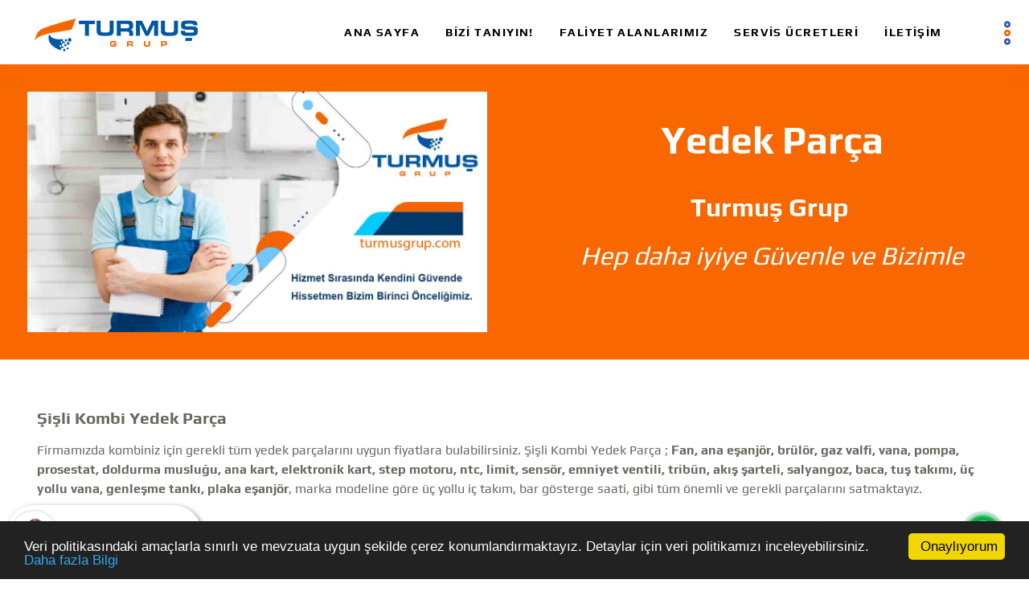

--- FILE ---
content_type: text/html; charset=utf-8
request_url: https://turmusgrup.com/yedek-par%C3%A7a/%C5%9Fi%C5%9Fli-kombi-yedek-par%C3%A7a.html
body_size: 17748
content:
<!DOCTYPE html>
<html lang="tr-TR" dir="ltr">
<head>
<meta name="viewport" content="width=device-width, initial-scale=1.0">
<meta http-equiv="X-UA-Compatible" content="IE=edge" />
<meta name="theme-color" content="#0061b2" />
<meta name="robots" content="index, follow, max-image-preview:large, max-snippet:-1, max-video-preview:-1" />
<meta property="og:publisher_name" content="Turmuş Grup" />
<meta property="og:type" content="website" />
<meta name="article:author" content="Turmuş Grup" />
<meta property="og:type" content="website" />
<meta property="og:image" content="https://turmusgrup.com/" />
<link rel="icon" type="image/x-icon" href="/templates/rt_orion/custom/images/favicon.png?661ee948" />
<meta charset="utf-8">
<meta name="author" content="Turmuş Grup">
<meta name="description" content="Kombi, Klima, Kazan, Beyaz Eşya Servisi Şirketimiz çalışanları Teknik Servis işlerinde Profesyonel ve Deneyimli Personellerden oluşmaktadır.">
<meta name="generator" content="Joomla! - Open Source Content Management - Version 5.2.3">
<link href="/media/com_jchoptimize/cache/css/6ce5ba7a7b7b8d57ecd078538a759fcbf88f908c88838539b368705dc00edc99.css" media="all" rel="preload" as="style" onload="this.rel='stylesheet'">
<title>Şişli Kombi Yedek Parça | Turmuş Grup Kurumsal Teknik Servis</title>
<link href="https://turmusgrup.com/yedek-par%C3%A7a/%C5%9Fi%C5%9Fli-kombi-yedek-par%C3%A7a.html" rel="canonical">
<link href="//cdnjs.cloudflare.com/ajax/libs/cookieconsent2/1.0.10/dark-bottom.css" rel="stylesheet">
<script type="application/json" class="joomla-script-options new">{"system.paths":{"root":"","rootFull":"https://turmusgrup.com/","base":"","baseFull":"https://turmusgrup.com/"},"csrf.token":"b3649bb6e4505dbafc5bacb3be6cac78"}</script>
<script type="application/ld+json">{"@context":"https://schema.org","@graph":[{"@type":"Organization","@id":"https://turmusgrup.com/#/schema/Organization/base","name":"Turmuş Grup Kombi Klima Beyaz Eşya Teknik Servisi","url":"https://turmusgrup.com/","logo":{"@type":"ImageObject","@id":"https://turmusgrup.com/#/schema/ImageObject/logo","url":"images/logom.png","contentUrl":"images/logom.png","width":220,"height":60},"image":{"@id":"https://turmusgrup.com/#/schema/ImageObject/logo"}},{"@type":"WebSite","@id":"https://turmusgrup.com/#/schema/WebSite/base","url":"https://turmusgrup.com/","name":"Turmuş Grup Kurumsal Teknik Servis","publisher":{"@id":"https://turmusgrup.com/#/schema/Organization/base"}},{"@type":"WebPage","@id":"https://turmusgrup.com/#/schema/WebPage/base","url":"https://turmusgrup.com/yedek-par%C3%A7a/%C5%9Fi%C5%9Fli-kombi-yedek-par%C3%A7a.html","name":"Şişli Kombi Yedek Parça | Turmuş Grup Kurumsal Teknik Servis","description":"Kombi, Klima, Kazan, Beyaz Eşya Servisi Şirketimiz çalışanları Teknik Servis işlerinde Profesyonel ve Deneyimli Personellerden oluşmaktadır.","isPartOf":{"@id":"https://turmusgrup.com/#/schema/WebSite/base"},"about":{"@id":"https://turmusgrup.com/#/schema/Organization/base"},"inLanguage":"tr-TR"},{"@type":"Article","@id":"https://turmusgrup.com/#/schema/com_content/article/8124","name":"Şişli Kombi Yedek Parça","headline":"Şişli Kombi Yedek Parça","inLanguage":"tr-TR","author":{"@type":"Person","name":"Turmuş Grup"},"articleSection":"Kombi Yedek Parça","isPartOf":{"@id":"https://turmusgrup.com/#/schema/WebPage/base"}}]}</script>
<meta name="google-site-verification" content="4FuqJHXoB7f68v17La0hMaqHku50qK654EuVo1mlHhk" />
<!-- Google Tag Manager -->
<!-- End Google Tag Manager -->
<style class="jchoptimize-critical-css" id="f37922d02db8c95e2c40badcd6ffeec2d1be0e78da8a50f49bf81492b737c8ad">.g-main-nav ul,#g-mobilemenu-container ul{margin:0;padding:0;list-style:none}html{height:100%;font-size:100%;-ms-text-size-adjust:100%;-webkit-text-size-adjust:100%;box-sizing:border-box}*,*::before,*::after{box-sizing:inherit}body{margin:0}#g-page-surround{min-height:100vh;position:relative;overflow:hidden}article,aside,details,footer,header,hgroup,main,nav,section,summary{display:block}a{background:transparent;text-decoration:none}a:active,a:hover{outline:0}b,strong{font-weight:bold}img{height:auto;max-width:100%;display:inline-block;vertical-align:middle;border:0;-ms-interpolation-mode:bicubic}iframe,svg{max-width:100%}@media print{body{background:#fff !important;color:#000 !important}}.g-grid{display:flex;flex-flow:row wrap;list-style:none;margin:0;padding:0;text-rendering:optimizespeed}.g-block{flex:1;min-width:0;min-height:0}.size-25{flex:0 25%;width:25%}.size-30{flex:0 30%;width:30%}.size-50{flex:0 50%;width:50%}.size-70{flex:0 70%;width:70%}.size-75{flex:0 75%;width:75%}.size-100{width:100%;max-width:100%;flex-grow:0;flex-basis:100%}.g-main-nav .g-toplevel>li{display:inline-block;cursor:pointer;transition:background .2s ease-out,transform .2s ease-out}.g-main-nav .g-toplevel>li .g-menu-item-content{display:inline-block;vertical-align:middle;cursor:pointer}.g-main-nav .g-toplevel>li .g-menu-item-container{transition:transform .2s ease-out}.g-menu-item-container{display:block;position:relative}.g-main-nav .g-standard{position:relative}#g-mobilemenu-container .g-toplevel{position:relative}#g-mobilemenu-container .g-toplevel li{display:block;position:static !important;margin-right:0;cursor:pointer}#g-mobilemenu-container .g-toplevel li .g-menu-item-container{padding:0.938rem 1rem}#g-mobilemenu-container .g-toplevel li .g-menu-item-content{display:inline-block;line-height:1rem}#g-mobilemenu-container .g-toplevel li.g-parent>.g-menu-item-container>.g-menu-item-content{position:relative}#g-mobilemenu-container .g-toplevel li.g-parent .g-menu-parent-indicator{position:absolute;right:0.938rem;text-align:center}#g-mobilemenu-container .g-toplevel li.g-parent .g-menu-parent-indicator:after{display:inline-block;text-align:center;opacity:0.5;width:1.5rem;line-height:normal;font-family:"Font Awesome 6 Pro","Font Awesome 6 Free",FontAwesome;font-weight:900;content:""}#g-mobilemenu-container .g-toplevel .g-dropdown{top:0;background:transparent;position:absolute;left:0;right:0;z-index:1;transition:transform .2s ease-out;transform:translateX(100%)}#g-mobilemenu-container .g-toplevel .g-dropdown.g-active{transform:translateX(0);z-index:0}#g-mobilemenu-container .g-toplevel .g-dropdown .g-go-back{display:block}#g-mobilemenu-container .g-toplevel .g-dropdown .g-block{width:100%;overflow:visible}#g-mobilemenu-container .g-toplevel .g-dropdown .g-block .g-go-back{display:none}#g-mobilemenu-container .g-toplevel .g-dropdown .g-block:first-child .g-go-back{display:block}#g-mobilemenu-container .g-toplevel .g-dropdown-column{float:none;padding:0}#g-mobilemenu-container .g-toplevel .g-dropdown-column [class*="size-"]{flex:0 1 100%;max-width:100%}#g-mobilemenu-container .g-sublevel{cursor:default}#g-mobilemenu-container .g-sublevel li{position:static}#g-mobilemenu-container .g-sublevel .g-dropdown{top:0}#g-mobilemenu-container .g-menu-item-container{transition:transform .2s ease-out}#g-mobilemenu-container .g-toplevel.g-slide-out>.g-menu-item>.g-menu-item-container,#g-mobilemenu-container .g-toplevel.g-slide-out>.g-go-back>.g-menu-item-container,#g-mobilemenu-container .g-sublevel.g-slide-out>.g-menu-item>.g-menu-item-container,#g-mobilemenu-container .g-sublevel.g-slide-out>.g-go-back>.g-menu-item-container{transform:translateX(-100%)}#g-mobilemenu-container .g-menu-item-subtitle{line-height:1.5}#g-mobilemenu-container i{float:left;line-height:1.4rem;margin-right:0.3rem}h1,h2,h3,h4,h5,h6{margin:0.75rem 0 1.5rem 0;text-rendering:optimizeLegibility}p{margin:1.5rem 0}ul,ol,dl{margin-top:1.5rem;margin-bottom:1.5rem}ul{margin-left:1.5rem;padding:0}dl{padding:0}.hide,body .g-offcanvas-hide{display:none}.center{text-align:center !important}.align-right{text-align:right !important}.nopaddingall{padding:0 !important}.nopaddingall .g-content{padding:0 !important}.nopaddingtop{padding-top:0 !important}.nopaddingtop .g-content{padding-top:0 !important}.nopaddingbottom{padding-bottom:0 !important}.nopaddingbottom .g-content{padding-bottom:0 !important}.equal-height{display:flex}.equal-height .g-content{flex-basis:100%}#g-offcanvas{position:fixed;top:0;left:0;right:0;bottom:0;overflow-x:hidden;overflow-y:auto;text-align:left;display:none;-webkit-overflow-scrolling:touch}.g-offcanvas-toggle{display:block;position:absolute;top:0.7rem;left:0.7rem;z-index:10;line-height:1;cursor:pointer}.g-offcanvas-active{overflow-x:hidden}.g-offcanvas-open{overflow:hidden}.g-offcanvas-open body,.g-offcanvas-open #g-page-surround{overflow:hidden}.g-offcanvas-open .g-nav-overlay{z-index:15;position:absolute;opacity:1;height:100%}.g-offcanvas-open #g-offcanvas{display:block}.g-offcanvas-left #g-page-surround{left:0}.g-offcanvas-right #g-offcanvas{left:inherit}.g-offcanvas-right .g-offcanvas-toggle{left:inherit;right:0.7rem}.g-offcanvas-right #g-page-surround{right:0}.g-offcanvas-left #g-offcanvas{right:inherit}</style>
<style class="jchoptimize-critical-css" id="f37922d02db8c95e2c40badcd6ffeec28f0f53e3d5db834efb3fd9bcb4b4fe20">.g-content{margin:0.625rem;padding:1.5rem}body{font-size:1rem;line-height:1.5}h1{font-size:2.2rem}h2{font-size:2rem}h3{font-size:1.7rem}h4{font-size:1.25rem}h5{font-size:1.2rem}.nopaddingtop,.nopaddingtop>.g-content{padding-top:0}.nopaddingbottom,.nopaddingbottom>.g-content{padding-bottom:0}.nopaddingall,.nopaddingall>.g-content{padding:0}.section-horizontal-paddings-small{padding-left:5%;padding-right:5%}@media only all and (min-width:51rem) and (max-width:75.99rem){.section-horizontal-paddings-small{padding-left:0;padding-right:0}}@media only all and (max-width:50.99rem){.section-horizontal-paddings-small{padding-left:0;padding-right:0}}.section-vertical-paddings{padding-top:4vw;padding-bottom:4vw}.overlay-light{color:#fff}.overlay-light #g-slideshow,.overlay-light #g-navigation,.overlay-light #g-top{color:#fff}.overlay-light+#g-page-surround>.g-offcanvas-toggle{color:#fff}.overlay-light a,.overlay-light .g-main-nav .g-toplevel>li:hover>.g-menu-item-container,.overlay-light #g-navigation .g-main-nav .g-toplevel>li.active>.g-menu-item-container{color:#fff !important}.overlay-light .g-main-nav .g-toplevel>li>.g-menu-item-container{color:#fff !important}html body{position:relative;color:#888;background:#fff;-webkit-font-smoothing:antialiased;-moz-osx-font-smoothing:grayscale}html body #g-page-surround{background-color:#fff}html body #g-page-surround #g-container-top{position:relative}html body p{margin:0 0 1.3rem 0}@media print{#g-page-surround{background:#fff !important;color:#000 !important}}.g-main-nav .g-toplevel>li>.g-menu-item-container,.g-main-nav .g-sublevel>li>.g-menu-item-container{padding:0.625rem 1.5rem;font-size:0.9vw;font-weight:500;line-height:1;letter-spacing:0.1em;white-space:normal;overflow-wrap:break-word;word-wrap:break-word;word-break:break-all;transition:0.35s ease}@media (max-width:100rem){.g-main-nav .g-toplevel>li>.g-menu-item-container,.g-main-nav .g-sublevel>li>.g-menu-item-container{font-size:0.9rem}}@media (min-width:2000px){.g-main-nav .g-toplevel>li>.g-menu-item-container,.g-main-nav .g-sublevel>li>.g-menu-item-container{font-size:18px}}.g-main-nav{z-index:20;font-family:"play","Arial",sans-serif;font-size:1rem;background:rgba(255,255,255,0)}@media only all and (min-width:76rem) and (max-width:87.99rem){.g-main-nav{white-space:nowrap}}.g-main-nav .g-toplevel{width:100%;display:flex;justify-content:center}.g-main-nav .g-toplevel>li>.g-menu-item-container{position:relative;transition:all 0.2s ease-in-out;top:0}@media only all and (min-width:51rem) and (max-width:75.99rem){.g-main-nav .g-toplevel>li>.g-menu-item-container{padding:0.625rem 0.45rem}}#g-navigation .g-main-nav .g-toplevel>li>.g-menu-item-container{color:#000}.g-main-nav .g-toplevel>li>.g-menu-item-container>.g-menu-item-content{word-break:normal;line-height:normal;font-weight:700}a{color:#0b79d9;transition:all 0.2s}body{font-family:"play","Arial",sans-serif;font-weight:400}h1,h2,h3,h4,h5{font-family:"play","Arial",sans-serif;font-weight:700;margin:1.5rem 0 0.75rem 0}h1{font-size:2.2rem;font-weight:700}h2{font-size:2rem;font-weight:700}h2.g-title{font-size:2vw;font-weight:400}@media (max-width:50rem){h2.g-title{font-size:1rem}}@media only all and (max-width:50.99rem){h2.g-title{font-size:1.5rem}}h3{font-size:1.7rem;font-weight:700}h3.g-title{font-size:1rem;font-weight:700;display:block;line-height:1.5}h4{font-size:1.25rem;font-weight:600}h5{font-size:1.2rem;font-weight:600}.g-title{font-size:0.8rem;font-weight:700;line-height:1.5;margin-bottom:0}.platform-content,.moduletable,.widget{margin:0.625rem 0;padding:1.5rem 0}.platform-content .moduletable,.platform-content .widget,.moduletable .moduletable,.moduletable .widget,.widget .moduletable,.widget .widget{margin:0;padding:0}.platform-content:first-child,.moduletable:first-child,.widget:first-child{margin-top:0;padding-top:0}.platform-content:last-child,.moduletable:last-child,.widget:last-child{margin-bottom:0;padding-bottom:0}.box1 .button:hover,.box1 .button:active,.box1 .button:focus,.title1 .button:hover,.title1 .button:active,.title1 .button:focus{box-shadow:none}.box1 .button.button-3:hover,.box1 .button.button-3:active,.box1 .button.button-3:focus,.box1 .button.button-4:hover,.box1 .button.button-4:active,.box1 .button.button-4:focus,.title1 .button.button-3:hover,.title1 .button.button-3:active,.title1 .button.button-3:focus,.title1 .button.button-4:hover,.title1 .button.button-4:active,.title1 .button.button-4:focus{color:#3b9ff5 !important;border-color:#3b9ff5}.box-white .button:hover,.box-white .button:active,.box-white .button:focus,.title-white .button:hover,.title-white .button:active,.title-white .button:focus{background:#e6e6e6}.box-white .button.button-3:hover,.box-white .button.button-3:active,.box-white .button.button-3:focus,.box-white .button.button-2:hover,.box-white .button.button-2:active,.box-white .button.button-2:focus,.title-white .button.button-3:hover,.title-white .button.button-3:active,.title-white .button.button-3:focus,.title-white .button.button-2:hover,.title-white .button.button-2:active,.title-white .button.button-2:focus{color:#000;border-color:#000}.box-grey .button.button-3:hover,.box-grey .button.button-3:active,.box-grey .button.button-3:focus,.box-grey .button.button-4:hover,.box-grey .button.button-4:active,.box-grey .button.button-4:focus,.title-grey .button.button-3:hover,.title-grey .button.button-3:active,.title-grey .button.button-3:focus,.title-grey .button.button-4:hover,.title-grey .button.button-4:active,.title-grey .button.button-4:focus{color:#fff;border-color:#fff}.box-pink .button.button-3:hover,.box-pink .button.button-3:active,.box-pink .button.button-3:focus,.box-pink .button.button-4:hover,.box-pink .button.button-4:active,.box-pink .button.button-4:focus,.title-pink .button.button-3:hover,.title-pink .button.button-3:active,.title-pink .button.button-3:focus,.title-pink .button.button-4:hover,.title-pink .button.button-4:active,.title-pink .button.button-4:focus{color:#fff;border-color:#fff}.box-red .button.button-3:hover,.box-red .button.button-3:active,.box-red .button.button-3:focus,.box-red .button.button-4:hover,.box-red .button.button-4:active,.box-red .button.button-4:focus,.title-red .button.button-3:hover,.title-red .button.button-3:active,.title-red .button.button-3:focus,.title-red .button.button-4:hover,.title-red .button.button-4:active,.title-red .button.button-4:focus{color:#fff;border-color:#fff}.box-purple .button.button-3:hover,.box-purple .button.button-3:active,.box-purple .button.button-3:focus,.box-purple .button.button-4:hover,.box-purple .button.button-4:active,.box-purple .button.button-4:focus,.title-purple .button.button-3:hover,.title-purple .button.button-3:active,.title-purple .button.button-3:focus,.title-purple .button.button-4:hover,.title-purple .button.button-4:active,.title-purple .button.button-4:focus{color:#fff;border-color:#fff}.box-blue .button.button-3:hover,.box-blue .button.button-3:active,.box-blue .button.button-3:focus,.box-blue .button.button-4:hover,.box-blue .button.button-4:active,.box-blue .button.button-4:focus,.title-blue .button.button-3:hover,.title-blue .button.button-3:active,.title-blue .button.button-3:focus,.title-blue .button.button-4:hover,.title-blue .button.button-4:active,.title-blue .button.button-4:focus{color:#fff;border-color:#fff}.box-orange .button.button-3:hover,.box-orange .button.button-3:active,.box-orange .button.button-3:focus,.box-orange .button.button-4:hover,.box-orange .button.button-4:active,.box-orange .button.button-4:focus,.title-orange .button.button-3:hover,.title-orange .button.button-3:active,.title-orange .button.button-3:focus,.title-orange .button.button-4:hover,.title-orange .button.button-4:active,.title-orange .button.button-4:focus{color:#fff;border-color:#fff}.equal-height .g-content{flex-basis:100%;width:auto}.button,.g-pricingtable-col-item .g-pricingtable .button{display:inline-block;font-family:"play","Arial",sans-serif;font-weight:700;color:#fff;font-size:1vw;background:#0b79d9;text-align:center;margin:0 0 0.5rem 0;padding:0.4rem 1.5rem;padding-bottom:0.45rem;border:2px solid transparent;border-radius:0.4rem;vertical-align:middle;text-shadow:none;transition:all 0.2s}@media (max-width:100rem){.button,.g-pricingtable-col-item .g-pricingtable .button{font-size:1rem}}.button:hover,.g-pricingtable-col-item .g-pricingtable .button:hover,.button:active,.g-pricingtable-col-item .g-pricingtable .button:active,.button:focus,.g-pricingtable-col-item .g-pricingtable .button:focus{background:#fff;color:#0b79d9;border-color:#0b79d9;cursor:pointer}.button.button-2:hover,.button.button-2:active,.button.button-2:focus{background:transparent;border-color:#f76700}.button.button-3.button-3:hover,.button.button-3.button-3:active,.button.button-3.button-3:focus,.button.button-grey.button-3:hover,.button.button-grey.button-3:active,.button.button-grey.button-3:focus,.button.button-pink.button-3:hover,.button.button-pink.button-3:active,.button.button-pink.button-3:focus,.button.button-red.button-3:hover,.button.button-red.button-3:active,.button.button-red.button-3:focus,.button.button-purple.button-3:hover,.button.button-purple.button-3:active,.button.button-purple.button-3:focus,.button.button-orange.button-3:hover,.button.button-orange.button-3:active,.button.button-orange.button-3:focus,.button.button-blue.button-3:hover,.button.button-blue.button-3:active,.button.button-blue.button-3:focus{background:transparent}.button.button-3:hover,.button.button-3:active,.button.button-3:focus{background:#0b79d9 !important;border-color:#0b79d9 !important;color:#fff !important}.button.button-3.white:hover,.button.button-3.white:active,.button.button-3.white:focus{color:#0b79d9 !important;border-color:#0b79d9 !important;background:transparent !important}.button.button-3.black:hover,.button.button-3.black:active,.button.button-3.black:focus{color:#0b79d9 !important;border-color:#0b79d9 !important;background:transparent !important}.button.button-grey.button-3:hover,.button.button-grey.button-3:active,.button.button-grey.button-3:focus,.button.button-grey.button-4:hover,.button.button-grey.button-4:active,.button.button-grey.button-4:focus{border-color:#626262 !important;color:#626262 !important}.button.button-grey:hover,.button.button-grey:active,.button.button-grey:focus{background:#626262;border-color:#626262}.button.button-pink.button-3:hover,.button.button-pink.button-3:active,.button.button-pink.button-3:focus,.button.button-pink.button-4:hover,.button.button-pink.button-4:active,.button.button-pink.button-4:focus{border-color:#9b2457 !important;color:#9b2457 !important}.button.button-pink:hover,.button.button-pink:active,.button.button-pink:focus{background:#9b2457;border-color:#9b2457}.button.button-red.button-3:hover,.button.button-red.button-3:active,.button.button-red.button-3:focus,.button.button-red.button-4:hover,.button.button-red.button-4:active,.button.button-red.button-4:focus{border-color:#d41912 !important;color:#d41912 !important}.button.button-red:hover,.button.button-red:active,.button.button-red:focus{background:#d41912;border-color:#d41912}.button.button-purple.button-3:hover,.button.button-purple.button-3:active,.button.button-purple.button-3:focus,.button.button-purple.button-4:hover,.button.button-purple.button-4:active,.button.button-purple.button-4:focus{border-color:#3432ab !important;color:#3432ab !important}.button.button-purple:hover,.button.button-purple:active,.button.button-purple:focus{background:#3432ab;border-color:#3432ab}.button.button-orange.button-3:hover,.button.button-orange.button-3:active,.button.button-orange.button-3:focus,.button.button-orange.button-4:hover,.button.button-orange.button-4:active,.button.button-orange.button-4:focus{border-color:#c45410 !important;color:#c45410 !important}.button.button-orange:hover,.button.button-orange:active,.button.button-orange:focus{background:#c45410;border-color:#c45410}.button.button-blue.button-3:hover,.button.button-blue.button-3:active,.button.button-blue.button-3:focus,.button.button-blue.button-4:hover,.button.button-blue.button-4:active,.button.button-blue.button-4:focus{border-color:#1a697b !important;color:#1a697b !important}.button.button-blue:hover,.button.button-blue:active,.button.button-blue:focus{background:#1a697b;border-color:#1a697b}.button.button-white.button-3:hover,.button.button-white.button-3:active,.button.button-white.button-3:focus,.button.button-white.button-4:hover,.button.button-white.button-4:active,.button.button-white.button-4:focus{border-color:#d9d9d9 !important;color:#d9d9d9 !important}.button.button-white:hover,.button.button-white:active,.button.button-white:focus{background:#d9d9d9;border-color:#d9d9d9}#g-slideshow{color:#000;background-color:#f86700}#g-slideshow .g-grid{position:relative}@media print{#g-slideshow{background:#fff !important;color:#000 !important}}#g-navigation{color:#000;background:rgba(255,255,255,0);position:relative;z-index:100}#g-navigation a{color:#000}#g-navigation .g-grid{align-items:center}@media print{#g-navigation{background:#fff !important;color:#000 !important}}#g-header{color:#888;background:rgba(255,255,255,0)}@media print{#g-header{background:#fff !important;color:#000 !important}}#g-above{color:#fff;background:#0b79d9}@media print{#g-above{background:#fff !important;color:#000 !important}}#g-feature{color:#000;background:#fff}@media print{#g-feature{background:#fff !important;color:#000 !important}}#g-footer{background:#000;color:#fcf9f9}#g-footer .g-simplemenu-particle .g-simplemenu-container .g-simplemenu li a,#g-footer .g-simplecontent-item-leading-content{color:#fcf9f9}@media print{#g-container-footer{background:#fff !important;color:#000 !important}}#g-copyright{background:#000;color:#888}@media print{#g-copyright{background:#fff !important;color:#000 !important}}#g-offcanvas{background:#1eb1fa;width:14rem;color:#000}#g-offcanvas a{color:#000}#g-offcanvas h1,#g-offcanvas h2,#g-offcanvas h3,#g-offcanvas h4,#g-offcanvas h5,#g-offcanvas h6,#g-offcanvas strong{color:#000}#g-offcanvas .button{background:transparent;border:2px solid #000 !important;color:#000 !important}#g-offcanvas .button:hover{border:2px solid #0b79d9 !important;color:#0b79d9 !important}#g-offcanvas .button:active{border:2px solid #0b79d9 !important;color:#0b79d9 !important}#g-offcanvas hr{border-bottom:1px solid rgba(255,255,255,0.5)}.g-offcanvas-toggle{display:none;font-size:1.5rem;background:transparent;color:#000;width:40px;height:40px;line-height:24px;text-align:center;top:2.9rem;left:1.1rem;z-index:10001;direction:ltr;transition:all 0.4s}@media only all and (max-width:51rem){.g-offcanvas-toggle{display:block}}.toggle-fixed .g-offcanvas-toggle{position:fixed}.g-offcanvas-open .g-nav-overlay{z-index:100000}.g-offcanvas-open .g-offcanvas-left #g-page-surround{left:14rem}.g-offcanvas-open .g-offcanvas-right #g-page-surround{right:14rem}.g-offcanvas-open .dir-rtl.g-offcanvas-left #g-offcanvas{right:auto}.g-offcanvas-open .dir-rtl.g-offcanvas-right #g-offcanvas{left:auto}#g-offcanvas{padding-left:1.5rem}#g-offcanvas #g-mobilemenu-container{font-family:"play","Arial",sans-serif;font-weight:bold;margin-top:0.625rem;margin-bottom:0.625rem;margin-left:-50%}#g-offcanvas #g-mobilemenu-container .g-toplevel>li{display:block}#g-offcanvas #g-mobilemenu-container .g-toplevel>li>.g-menu-item-container{padding:0.375rem 0}#g-offcanvas #g-mobilemenu-container .g-toplevel>li>.g-menu-item-container>.g-menu-item-content{padding-left:0.5rem;color:#000;word-break:normal}#g-offcanvas #g-mobilemenu-container .g-toplevel>li>.g-menu-item-container .g-menu-parent-indicator:after{padding:0;content:"";color:#fff;opacity:1;width:1rem}#g-offcanvas #g-mobilemenu-container .g-toplevel>li:hover>.g-menu-item-container,#g-offcanvas #g-mobilemenu-container .g-toplevel>li.active>.g-menu-item-container{color:#0b79d9}#g-offcanvas #g-mobilemenu-container .g-toplevel>li:hover>.g-menu-item-container>.g-selected,#g-offcanvas #g-mobilemenu-container .g-toplevel>li.active>.g-menu-item-container>.g-selected{color:#0b79d9}#g-offcanvas #g-mobilemenu-container .g-toplevel>li:hover>.g-menu-item-container>.g-menu-item-content,#g-offcanvas #g-mobilemenu-container .g-toplevel>li.active>.g-menu-item-container>.g-menu-item-content{opacity:1;color:rgba(255,255,255,0.6)}#g-offcanvas #g-mobilemenu-container .g-toplevel>li:hover>.g-menu-item-content,#g-offcanvas #g-mobilemenu-container .g-toplevel>li.active>.g-menu-item-content{opacity:1}#g-offcanvas #g-mobilemenu-container .g-toplevel>li.g-parent .g-menu-parent-indicator{vertical-align:top;position:absolute}#g-offcanvas #g-mobilemenu-container ul{background:#1eb1fa}#g-offcanvas #g-mobilemenu-container ul>li>.g-menu-item-container{color:#000;padding:0.625rem}#g-offcanvas #g-mobilemenu-container ul>li:not(.g-menu-item-type-particle):not(.g-menu-item-type-module).active>.g-menu-item-container,#g-offcanvas #g-mobilemenu-container ul>li:not(.g-menu-item-type-particle):not(.g-menu-item-type-module):hover>.g-menu-item-container{color:rgba(255,255,255,0.6)}#g-offcanvas #g-mobilemenu-container ul>li.g-menu-item-link-parent>.g-menu-item-container>.g-menu-parent-indicator{border:1px solid #1089f3;background:#0a6ec6;border-radius:0.1875rem;margin:-0.3rem 0 -0.2rem 0.5rem;padding:0.2rem}#g-offcanvas #g-mobilemenu-container ul>li.g-menu-item-link-parent>.g-menu-item-container>.g-menu-parent-indicator:hover{background:#0a6bc1}#g-offcanvas #g-mobilemenu-container ul .g-dropdown-column{width:14rem}#g-offcanvas #g-mobilemenu-container ul i.fa{width:0.8rem;margin-left:0.5rem;margin-right:0;vertical-align:top}#g-mobilemenu-container{margin:-2.125rem}.g-offline #grav-login .form-actions .button:focus,.g-offline #grav-login .form-actions .button:visited,.g-offline #grav-login .form-actions .button:active{color:white}[id^=copyright-][id$=-particle]{font-size:0.6vw}@media (max-width:150rem){[id^=copyright-][id$=-particle]{font-size:0.9rem}}.g-content-array{margin-left:-1.5rem;margin-right:-1.5rem}.g-content-array .g-grid{margin-bottom:2.5rem}.g-content-array .g-grid:last-child{margin-bottom:0}@media only all and (max-width:50.99rem){.g-content-array .g-grid:last-child .g-block:last-child .g-array-item{margin-bottom:0}}@media only all and (max-width:50.99rem){.g-content-array .g-grid{margin-bottom:0}}@media only all and (max-width:50.99rem){.g-content-array .g-grid:not(:first-child) .g-content{padding-top:2.5rem}}.g-content-array .g-content{margin:0;padding-top:0}.g-content-array .g-item-title{margin:0;line-height:1.2;font-size:1.4rem;font-weight:500}.g-content-array .g-item-title a{color:#000}.g-content{margin:0.625rem;padding:1.5rem}body{font-size:1rem;line-height:1.5}h1{font-size:2.2rem}h2{font-size:2rem}h3{font-size:1.7rem}h4{font-size:1.25rem}h5{font-size:1.2rem}.g-pricingtable-particle h2.g-title{padding-bottom:0;margin-bottom:0;font-size:2.5vw;line-height:normal;margin-bottom:3rem;margin:0 auto;margin-bottom:1.5rem;font-weight:900;text-align:center}@media (max-width:60rem){.g-pricingtable-particle h2.g-title{font-size:1.5rem}}.g-pricingtable-headertext{font-weight:400;font-size:1.2vw;text-align:center;margin-bottom:1.5rem}@media (max-width:83.3333333333rem){.g-pricingtable-headertext{font-size:1rem}}.g-pricingtable-container{display:flex;flex-flow:row;flex-wrap:wrap}.g-pricingtable-col-item{display:flex;padding:0.625rem;z-index:1}.g-pricingtable-4-col .g-pricingtable-col-item{flex:auto 1 25%;width:25%}@media only all and (min-width:76rem) and (max-width:87.99rem){.g-pricingtable-4-col .g-pricingtable-col-item{flex:auto 1 50%;width:50%}}@media only all and (min-width:51rem) and (max-width:75.99rem){.g-pricingtable-4-col .g-pricingtable-col-item{flex:auto 1 50%;width:50%}}@media only all and (max-width:50.99rem){.g-pricingtable-col-item{flex:auto 1 100% !important;width:100% !important}}.g-pricingtable-col-item .g-pricingtable{width:100%;box-shadow:0px 10px 25px rgba(11,121,217,0.1);border-radius:1rem;margin:0;position:relative;overflow:hidden;list-style:none;padding:1.5rem;color:#000;background-repeat:no-repeat}.g-pricingtable-col-item .g-pricingtable .g-pricingtable-icon{font-size:2.5rem}.g-pricingtable-col-item .g-pricingtable .g-pricingtable-plan{font-size:1.15vw;font-weight:400;color:#000}@media (max-width:95.652173913rem){.g-pricingtable-col-item .g-pricingtable .g-pricingtable-plan{font-size:1.1rem}}.g-pricingtable-col-item .g-pricingtable .g-pricingtable-price{font-weight:700;font-size:2.5vw}@media (max-width:60rem){.g-pricingtable-col-item .g-pricingtable .g-pricingtable-price{font-size:1.5rem}}.g-pricingtable-col-item .g-pricingtable .g-pricingtable-desc{font-size:1rem;padding:1.5rem 0}.accent1 .g-pricingtable{background-color:#0b79d9;color:#fff}.accent2 .g-pricingtable{background-color:#f76700;color:#fff}.white .g-pricingtable,.accent3 .g-pricingtable{background-color:#fff;color:#000}.g-simplemenu-particle{display:flex;flex-direction:row;justify-content:space-evenly}@media only all and (max-width:50.99rem){.g-simplemenu-particle{flex-direction:column}}@media only all and (max-width:50.99rem){.g-simplemenu-particle .g-simplemenu-container{text-align:center}}.g-simplemenu-particle .g-simplemenu-container .g-simplemenu{list-style:none;margin:0}@media only all and (max-width:50.99rem){.g-simplemenu-particle .g-simplemenu-container .g-simplemenu{margin:0 0 1.25rem}}.g-simplemenu-particle .g-simplemenu-container .g-simplemenu li{padding:0.275rem 0}.g-simplemenu-particle .g-simplemenu-container .g-simplemenu li a{transition:all 250ms}.g-button{white-space:nowrap}@media only all and (max-width:50.99rem){.g-button{text-align:center;margin-bottom:0.625rem}}.g-button a{margin:0}@media only all and (max-width:50.99rem){.g-button a{width:100%}}@media only all and (max-width:50.99rem){.g-block{flex-grow:0;flex-basis:100%}}@media only all and (max-width:50.99rem){body [class*="size-"]{flex-grow:0;flex-basis:100%;max-width:100%}}@media only all and (max-width:50.99rem){@supports not (flex-wrap:wrap){.g-grid{display:block;flex-wrap:inherit}.g-block{display:block;flex:inherit}}}@media only all and (max-width:50.99rem){.hidden-phone{display:none !important}}@media only all and (min-width:51rem) and (max-width:75.99rem){.hidden-tablet{display:none !important}}@media only all and (max-width:50.99rem){.align-right{text-align:inherit !important}}</style>
<style class="jchoptimize-critical-css" id="f37922d02db8c95e2c40badcd6ffeec2c6ad2e428bc20cd06166114b0ff9bd04">.container,.container-fluid,.container-sm,.container-md,.container-lg,.container-xl,.container-xxl{width:100%;padding-right:var(--bs-gutter-x,0.75rem);padding-left:var(--bs-gutter-x,0.75rem);margin-right:auto;margin-left:auto}@media (min-width:576px){.container,.container-sm{max-width:540px}}@media (min-width:768px){.container,.container-sm,.container-md{max-width:720px}}@media (min-width:992px){.container,.container-sm,.container-md,.container-lg{max-width:960px}}@media (min-width:1200px){.container,.container-sm,.container-md,.container-lg,.container-xl{max-width:1140px}}@media (min-width:1400px){.container,.container-sm,.container-md,.container-lg,.container-xl,.container-xxl{max-width:1320px}}.row{--bs-gutter-x:1.5rem;--bs-gutter-y:0;display:flex;flex-wrap:wrap;margin-top:calc(var(--bs-gutter-y) * -1);margin-right:calc(var(--bs-gutter-x) * -.5);margin-left:calc(var(--bs-gutter-x) * -.5)}.row>*{flex-shrink:0;width:100%;max-width:100%;padding-right:calc(var(--bs-gutter-x) * .5);padding-left:calc(var(--bs-gutter-x) * .5);margin-top:var(--bs-gutter-y)}.col{flex:1 0 0%}.form-check-input:active{filter:brightness(90%)}.form-range::-webkit-slider-thumb:active{background-color:#b6d4fe}.form-range::-moz-range-thumb:active{background-color:#b6d4fe}.dropdown-item.active,.dropdown-item:active{color:#fff;text-decoration:none;background-color:#0d6efd}.dropdown-menu-dark .dropdown-item.active,.dropdown-menu-dark .dropdown-item:active{color:#fff;background-color:#0d6efd}.btn-group>.btn-check:checked+.btn,.btn-group>.btn-check:focus+.btn,.btn-group>.btn:hover,.btn-group>.btn:focus,.btn-group>.btn:active,.btn-group>.btn.active,.btn-group-vertical>.btn-check:checked+.btn,.btn-group-vertical>.btn-check:focus+.btn,.btn-group-vertical>.btn:hover,.btn-group-vertical>.btn:focus,.btn-group-vertical>.btn:active,.btn-group-vertical>.btn.active{z-index:1}.list-group-item-action:active{color:#212529;background-color:#e9ecef}.offcanvas{position:fixed;bottom:0;z-index:1050;display:flex;flex-direction:column;max-width:100%;visibility:hidden;background-color:#fff;background-clip:padding-box;outline:0;transition:transform 0.3s ease-in-out}.offcanvas-header{display:flex;align-items:center;justify-content:space-between;padding:1rem 1rem}.offcanvas-header .btn-close{padding:0.5rem 0.5rem;margin-top:-0.5rem;margin-right:-0.5rem;margin-bottom:-0.5rem}.offcanvas-title{margin-bottom:0;line-height:1.5}.offcanvas-body{flex-grow:1;padding:1rem 1rem;overflow-y:auto}.offcanvas-start{top:0;left:0;width:400px;border-right:1px solid rgba(0,0,0,0.2);transform:translateX(-100%)}.offcanvas-end{top:0;right:0;width:400px;border-left:1px solid rgba(0,0,0,0.2);transform:translateX(100%)}.offcanvas-top{top:0;right:0;left:0;height:30vh;max-height:100%;border-bottom:1px solid rgba(0,0,0,0.2);transform:translateY(-100%)}.offcanvas-bottom{right:0;left:0;height:30vh;max-height:100%;border-top:1px solid rgba(0,0,0,0.2);transform:translateY(100%)}.offcanvas.show{transform:none}.text-muted{color:#6c757d !important}.article-info dd{padding:0}iframe{border:0}.subhead .btn:not([disabled]):hover,.subhead .btn:not([disabled]):active,.subhead .btn:not([disabled]):focus{color:rgba(255,255,255,0.9);background-color:var(--subhead-btn-accent);border-color:var(--subhead-btn-accent)}.subhead .btn:not([disabled]):hover>span,.subhead .btn:not([disabled]):active>span,.subhead .btn:not([disabled]):focus>span{color:rgba(255,255,255,0.9)}.subhead .btn[disabled]:hover,.subhead .btn[disabled]:active,.subhead .btn[disabled]:focus,.subhead .btn.dropdown-toggle[disabled]:hover,.subhead .btn.dropdown-toggle[disabled]:active,.subhead .btn.dropdown-toggle[disabled]:focus{cursor:not-allowed}.subhead .btn:not([disabled]):hover,.subhead .btn:not([disabled]):active,.subhead .btn:not([disabled]):focus{color:rgba(255,255,255,0.9);background-color:var(--subhead-btn-accent);border-color:var(--subhead-btn-accent)}.platform-content.container{max-width:100% !important}</style>
<style class="jchoptimize-critical-css" id="f37922d02db8c95e2c40badcd6ffeec2a58fd346050556daed77200e17d12350">.fa{font-family:var(--fa-style-family,"Font Awesome 6 Free");font-weight:var(--fa-style,900)}.fa-solid,.fa-regular,.fa-brands,.fas,[class^=icon-],[class*=\ icon-],.far,.fab,.icon-joomla,.fa-sharp-solid,.fa-classic,.fa{-moz-osx-font-smoothing:grayscale;-webkit-font-smoothing:antialiased;display:var(--fa-display,inline-block);font-variant:normal;text-rendering:auto;font-style:normal;line-height:1}.fas,[class^=icon-],[class*=\ icon-],.fa-classic,.fa-solid,.far,.fa-regular{font-family:"Font Awesome 6 Free"}.icon-joomla,[class^=icon-],[class*=\ icon-]{-webkit-font-smoothing:antialiased;-moz-osx-font-smoothing:grayscale;font-variant:normal;font-style:normal;font-weight:400;line-height:1;display:inline-block}.fa-3x{font-size:3em}.fa-fw,.icon-fw{text-align:center;width:1.25em}.fa-bars:before,.fa-navicon:before{content:""}.fa-bullseye:before{content:""}.fa-server:before{content:""}.fa-address-card:before,.fa-contact-card:before,.fa-vcard:before{content:""}.fa-wrench:before{content:""}.fa-phone:before{content:""}.fa-truck:before{content:""}.fa-hands-asl-interpreting:before,.fa-american-sign-language-interpreting:before,.fa-asl-interpreting:before,.fa-hands-american-sign-language-interpreting:before{content:""}.fa-check:before{content:""}.fa-thumbs-up:before{content:""}.fa.fa-envelope-o{font-family:"Font Awesome 6 Free";font-weight:400}.fa.fa-envelope-o:before{content:""}.fa.fa-clock-o{font-family:"Font Awesome 6 Free";font-weight:400}.fa.fa-clock-o:before{content:""}.fa.fa-steam,.fa.fa-steam-square{font-family:"Font Awesome 6 Brands";font-weight:400}.fa.fa-pinterest-p,.fa.fa-whatsapp{font-family:"Font Awesome 6 Brands";font-weight:400}:root,:host{--fa-style-family-classic:"Font Awesome 6 Free";--fa-font-regular:normal 400 1em/1 "Font Awesome 6 Free"}:root,:host{--fa-style-family-classic:"Font Awesome 6 Free";--fa-font-solid:normal 900 1em/1 "Font Awesome 6 Free"}.fas,[class^=icon-],[class*=\ icon-],.fa-solid{font-weight:900}:root,:host{--fa-style-family-brands:"Font Awesome 6 Brands";--fa-font-brands:normal 400 1em/1 "Font Awesome 6 Brands"}.fa-steam:before{content:""}.fa-whatsapp:before{content:""}[class^=icon-],[class*=\ icon-]{speak:none}.icon-folder-open:before{content:""}.icon-user:before{content:""}</style>
<style class="jchoptimize-critical-css" id="f37922d02db8c95e2c40badcd6ffeec223b49f538cc4e7c9aa0576bffcd94c01">.fa{display:inline-block;font:normal normal normal 14px/1 FontAwesome;font-size:inherit;text-rendering:auto;-webkit-font-smoothing:antialiased;-moz-osx-font-smoothing:grayscale}.fa-3x{font-size:3em}.fa-fw{width:1.28571429em;text-align:center}.fa-envelope-o:before{content:"\f003"}.fa-check:before{content:"\f00c"}.fa-clock-o:before{content:"\f017"}.fa-phone:before{content:"\f095"}.fa-wrench:before{content:"\f0ad"}.fa-navicon:before,.fa-reorder:before,.fa-bars:before{content:"\f0c9"}.fa-truck:before{content:"\f0d1"}.fa-bullseye:before{content:"\f140"}.fa-thumbs-up:before{content:"\f164"}.fa-steam:before{content:"\f1b6"}.fa-whatsapp:before{content:"\f232"}.fa-server:before{content:"\f233"}.fa-asl-interpreting:before,.fa-american-sign-language-interpreting:before{content:"\f2a3"}.fa-vcard:before,.fa-address-card:before{content:"\f2bb"}.sr-only-focusable:active,.sr-only-focusable:focus{position:static;width:auto;height:auto;margin:0;overflow:visible;clip:auto}</style>
<style class="jchoptimize-critical-css" id="f37922d02db8c95e2c40badcd6ffeec270e6f89188bfb583e93b259360d54487">.g-content{margin:0.625rem;padding:1.5rem}body{font-size:1rem;line-height:1.5}h1{font-size:2.2rem}h2{font-size:2rem}h3{font-size:1.7rem}h4{font-size:1.25rem}h5{font-size:1.2rem}p.readmore .btn:hover,.content_vote .btn:hover,.contact .form-actions .btn:hover,.login .btn:hover,.logout .btn:hover,.registration .btn:hover,.profile-edit .btn:hover,.remind .btn:hover,.reset .btn:hover,.profile .btn:hover,.search #searchForm .btn:hover,.finder #finder-search .btn:hover,.print-mode #pop-print.btn:hover,.edit.item-page .btn-toolbar .btn:hover,.pager.pagenav a:hover,.moduletable #login-form .control-group .btn:hover,#searchForm .btn:hover,#finder-search .btn:hover,.btn:hover,p.readmore .btn:active,.content_vote .btn:active,.contact .form-actions .btn:active,.login .btn:active,.logout .btn:active,.registration .btn:active,.profile-edit .btn:active,.remind .btn:active,.reset .btn:active,.profile .btn:active,.search #searchForm .btn:active,.finder #finder-search .btn:active,.print-mode #pop-print.btn:active,.edit.item-page .btn-toolbar .btn:active,.pager.pagenav a:active,.moduletable #login-form .control-group .btn:active,#searchForm .btn:active,#finder-search .btn:active,.btn:active,p.readmore .btn:focus,.content_vote .btn:focus,.contact .form-actions .btn:focus,.login .btn:focus,.logout .btn:focus,.registration .btn:focus,.profile-edit .btn:focus,.remind .btn:focus,.reset .btn:focus,.profile .btn:focus,.search #searchForm .btn:focus,.finder #finder-search .btn:focus,.print-mode #pop-print.btn:focus,.edit.item-page .btn-toolbar .btn:focus,.pager.pagenav a:focus,.moduletable #login-form .control-group .btn:focus,#searchForm .btn:focus,#finder-search .btn:focus,.btn:focus{background:#fff;color:#0b79d9;border:2px solid #0b79d9;cursor:pointer}.pager li>a:hover,.pager li>a:active,.pager li>a:focus,.pager li>span:hover,.pager li>span:active,.pager li>span:focus{background:transparent;color:#888 !important;border:1px solid rgba(0,0,0,0.1)}.page-header h1{font-size:1.3rem;text-transform:uppercase;font-weight:400}dl.article-info{margin-top:0}dl.article-info dt{display:none}dl.article-info dd{display:inline-block;margin:0;padding-right:1.5rem;color:#888;font-size:1.2rem;line-height:2}@media only all and (min-width:51rem) and (max-width:75.99rem){dl.article-info dd{font-size:1.1rem}}@media only all and (max-width:50.99rem){dl.article-info dd{font-size:1rem}}.article-info-term{display:inline-block;font-weight:bold;margin-bottom:1.25rem;background:#ebebeb;border-radius:0.4rem;padding:0.5rem 1.5rem}.page-header{margin:0.3125rem 0;font-size:1.5rem;font-weight:300}.moduletable #login-form .control-group .btn:hover,.moduletable #login-form .control-group .btn:active,.moduletable #login-form .control-group .btn:focus{background:#0b79d9;border-color:#0b79d9;color:#fff}#searchForm .btn:hover,#searchForm .btn:active,#searchForm .btn:focus,#finder-search .btn:hover,#finder-search .btn:active,#finder-search .btn:focus{background:#075090;color:#fff !important}#contact-form .controls input:active,#contact-form .controls input:focus,#contact-form .controls textarea:active,#contact-form .controls textarea:focus{background:#fff;border-color:#282828;box-shadow:none}@media only all and (max-width:50.99rem){.row,.thumbnails{margin-left:0}[class*="span"],.uneditable-input[class*="span"],.row-fluid [class*="span"]{display:block;float:none;width:100%;margin-left:0;box-sizing:border-box}}@media only all and (min-width:51rem) and (max-width:75.99rem){.row{margin-left:-20px}.row:before,.row:after{display:table;line-height:0;content:""}.row:after{clear:both}[class*="span"]{float:left;min-height:1px;margin-left:20px}}</style>
<style class="jchoptimize-critical-css" id="f37922d02db8c95e2c40badcd6ffeec229d29139d037be58347da92eaceaf504">.g-content{margin:0.625rem;padding:1.5rem}body{font-size:1rem;line-height:1.5}h1{font-size:2.2rem}h2{font-size:2rem}h3{font-size:1.7rem}h4{font-size:1.25rem}h5{font-size:1.2rem}.g-features-particle,.g-features2-particle{margin-left:-1.5rem;margin-right:-1.5rem}.g-features-particle .g-grid,.g-features2-particle .g-grid{margin-bottom:3.1875rem}.g-features-particle .g-grid:last-child,.g-features2-particle .g-grid:last-child{margin-bottom:0}@media only all and (max-width:50.99rem){.g-features-particle .g-grid,.g-features2-particle .g-grid{margin-bottom:0}}@media only all and (max-width:50.99rem){.g-features-particle .g-features-particle-item,.g-features-particle .g-features2-particle-item,.g-features2-particle .g-features-particle-item,.g-features2-particle .g-features2-particle-item{margin-bottom:3.1875rem}}.g-features-particle .g-content,.g-features2-particle .g-content{margin:0;padding-top:0;padding-bottom:0}.g-features-particle p,.g-features2-particle p{margin:0}.g-features2-particle .g-features2-particle-title{margin-top:0;margin-bottom:1rem}.g-features2-particle .g-features2-particle-icon{margin-right:20px;color:#0b79d9;font-size:130%}.g-features2-particle.style5 .g-features2-particle-icon{float:left;font-size:24px;margin-right:0;color:#a2a2a2;width:60px;height:60px;line-height:60px;text-align:center;margin-top:5px;border:1px solid;border-radius:50%}.g-features2-particle.style5 .g-title-desc-container{margin-left:75px}.g-features2-particle.style5 .g-features2-particle-title{margin-bottom:10px}.g-features2-particle.style5 .accent2 .g-features2-particle-icon{color:#f76700}#g-offcanvas .g-contacts .g-contacts-item{margin-left:0 !important;margin-right:0 !important;display:block !important}#g-offcanvas .g-contacts .g-contacts-item:last-child{margin-bottom:0 !important}#g-offcanvas .g-contacts.style1 .g-contacts-item{margin-bottom:7px}#g-offcanvas .g-contacts.style2 .g-contacts-item{margin-bottom:25px}#g-offcanvas .g-contacts.style2 .g-contacts-item:not(.g-block) .g-contacts-icon{margin-top:0 !important}#g-offcanvas .g-contacts .g-block{-webkit-flex-grow:0;-moz-flex-grow:0;flex-grow:0;-ms-flex-positive:0;-webkit-flex-basis:100%;-moz-flex-basis:100%;flex-basis:100%;-ms-flex-preferred-size:100%}.g-our-team:not(.gutter-disabled){margin-left:-1.5rem;margin-right:-1.5rem}.g-our-team:not(.gutter-disabled)>.g-grid{margin-bottom:3rem}.g-our-team:not(.gutter-disabled)>.g-grid:last-child{margin-bottom:0}@media only all and (max-width:50.99rem){.g-our-team:not(.gutter-disabled)>.g-grid:last-child>.g-block:last-child .g-our-team-item{margin-bottom:0 !important}}@media only all and (max-width:50.99rem){.g-our-team:not(.gutter-disabled)>.g-grid{margin-bottom:0}}@media only all and (max-width:50.99rem){.g-our-team:not(.gutter-disabled) .g-our-team-item{margin-bottom:3rem !important}}.g-our-team,.g-our-team-slider,.g-our-team-slideset{text-align:center}.g-our-team .g-content,.g-our-team-slider .g-content,.g-our-team-slideset .g-content{margin:0;padding-top:0;padding-bottom:0}.g-our-team .g-our-team-item,.g-our-team-slider .g-our-team-item,.g-our-team-slideset .g-our-team-item{border:1px solid #e7e8ea;width:100%}@media only all and (max-width:50.99rem){.g-our-team .g-our-team-item,.g-our-team-slider .g-our-team-item,.g-our-team-slideset .g-our-team-item{margin-bottom:4.25rem;width:100%}.g-our-team .g-our-team-item:last-child,.g-our-team-slider .g-our-team-item:last-child,.g-our-team-slideset .g-our-team-item:last-child{margin-bottom:0}}.g-our-team .g-our-team-image,.g-our-team-slider .g-our-team-image,.g-our-team-slideset .g-our-team-image{position:relative;overflow:hidden}.g-our-team .g-our-team-image img,.g-our-team-slider .g-our-team-image img,.g-our-team-slideset .g-our-team-image img{width:100%}.g-our-team .g-info-container,.g-our-team-slider .g-info-container,.g-our-team-slideset .g-info-container{padding:20px;background:#fff}.g-our-team p,.g-our-team-slider p,.g-our-team-slideset p{margin:0}.g-our-team .g-our-team-name,.g-our-team-slider .g-our-team-name,.g-our-team-slideset .g-our-team-name{margin:0}.g-simplemenu-particle{display:flex;flex-direction:row;justify-content:space-evenly}@media only all and (max-width:50.99rem){.g-simplemenu-particle{flex-direction:column}}@media only all and (max-width:50.99rem){.g-simplemenu-particle .g-simplemenu-container{text-align:center}}.g-simplemenu-particle .g-simplemenu-container .g-simplemenu{list-style:none;margin:0}@media only all and (max-width:50.99rem){.g-simplemenu-particle .g-simplemenu-container .g-simplemenu{margin:0 0 1.25rem}}.g-simplemenu-particle .g-simplemenu-container .g-simplemenu li{padding:0.275rem 0}.g-simplemenu-particle .g-simplemenu-container .g-simplemenu li a{transition:all 250ms}.g-features2-particle.style5 .accent2 .g-features2-particle-icon{color:#fff}a{color:#0b79d9;transition:all 0.2s}.g-main-nav .g-toplevel>li>.g-menu-item-container,.g-main-nav .g-sublevel>li>.g-menu-item-container{padding:0.625rem 1rem}#g-slideshow::before{background-size:cover;background-position:center;width:100%;height:100%}a.call-now{width:19%;display:none;color:#000;position:fixed;bottom:22px;left:8px;right:8px;z-index:6000;background:#fff;padding:2px 1px 1px;border-radius:60px;-webkit-border-radius:60px;-moz-border-radius:60px;-ms-border-radius:60px;box-shadow:2px 2px 8px -3px #000}a.call-now{display:inline-block}a.call-now .avatar{float:left;padding-right:10px}a.call-now .avatar img{width:55px;margin:6px 0 6px 6px !important;padding:0;height:auto;background-color:rgba(219,9,97,0.03);box-shadow:0 0 0 3px #0000000f;border-radius:100%;-webkit-border-radius:100%;-moz-border-radius:100%;-ms-border-radius:100%}a.call-now .cn-details{float:inherit;padding:2px 0 0;right:1rem;text-align:center;position:relative}a.call-now .cn-details span.cn-title{display:block;font-weight:700;font-size:15px;color:#000;margin:12px 0px -4px}a.call-now .cn-details span.cn-slogan{font-size:14px;font-weight:300;color:#000}@media (max-width:767px){a.call-now{width:70%}}@media (max-width:480px){a.call-now{width:70%}}@media (max-width:767px){a.call-now{width:70%}}.hotline-phone-ring{position:relative;visibility:visible;background-color:transparent;width:110px;height:110px;cursor:pointer;z-index:11;-webkit-backface-visibility:hidden;-webkit-transform:translateZ(0);transition:visibility 0.5s;left:0;bottom:0;display:block}.hotline-phone-ring-circle2{border-color:#25d366}.hotline-phone-ring-circle2{width:85px;height:85px;top:10px;left:10px;position:absolute;background-color:transparent;border-radius:100%;border:2px solid #49d97f;-webkit-animation:phonering-alo-circle-anim 1.2s infinite ease-in-out;animation:phonering-alo-circle-anim 1.2s infinite ease-in-out;transition:all 0.5s;-webkit-transform-origin:50% 50%;-ms-transform-origin:50% 50%;transform-origin:50% 50%;opacity:0.5}.hotline-phone-ring-circle-fill2{width:55px;height:55px;top:25px;left:25px;position:absolute;background-color:#4cda81;border-radius:100%;border:2px solid transparent;-webkit-animation:phonering-alo-circle-fill-anim 2.3s infinite ease-in-out;animation:phonering-alo-circle-fill-anim 2.3s infinite ease-in-out;transition:all 0.5s;-webkit-transform-origin:50% 50%;-ms-transform-origin:50% 50%;transform-origin:50% 50%}.hotline-phone-ring-img-circle2{box-shadow:0px 0px 6px 7px #00a33d;background-color:#49d97f;width:33px;height:33px;top:37px;left:37px;position:absolute;background-size:20px;border-radius:100%;border:2px solid transparent;display:-webkit-box;display:-webkit-flex;display:-ms-flexbox;display:flex;align-items:center;justify-content:center}.hotline-phone-ring-wrap2{display:inherit;position:fixed;bottom:0;right:0;z-index:999}#g-header{color:#6a665e;background:rgba(255,255,255,0)}.g-particle-intro{margin-bottom:3rem;text-align:center}.g-particle-intro .g-main-title{margin-bottom:0;font-size:2.5rem}.g-particle-intro .g-introtext{width:75%;margin:0 auto}.page-header h1{font-size:1.3rem;text-transform:capitalize;font-weight:700}.g-main-nav .g-toplevel>li>.g-menu-item-container>.g-menu-item-content{word-break:normal;line-height:normal;font-weight:700;color:#000}.overlay-light a,.overlay-light .g-main-nav .g-toplevel>li:hover>.g-menu-item-container,.overlay-light #g-navigation .g-main-nav .g-toplevel>li.active>.g-menu-item-container{color:#000 !important}.g-content-array .g-item-title a{color:#9a4600;font-size:1.1rem}.g-content-array .g-content{margin:0;padding:7px}.g-content-array .g-grid{margin-bottom:0rem}.g-pricingtable-col-item .g-pricingtable .g-pricingtable-price{font-weight:700;font-size:1.1rem}.g-pricingtable-col-item .g-pricingtable .g-pricingtable-plan{font-size:1.1rem;display:none}.g-pricingtable-4-col .g-pricingtable-col-item{flex:auto 1 50%;width:25%}.g-main-nav .g-toplevel>li>.g-menu-item-container>.g-menu-item-content{text-transform:uppercase}.g-our-team .g-content,.g-our-team-slider .g-content,.g-our-team-slideset .g-content{margin:-15px;padding-top:0;padding-bottom:0}.g-our-team .g-our-team-item,.g-our-team-slider .g-our-team-item,.g-our-team-slideset .g-our-team-item{border:1px solid #f1f1f1;width:100%;background:#fff;border-radius:1rem;box-shadow:0px 0px 5px 1px #ff6400}.g-pricingtable-4-col .g-pricingtable-col-item{width:25%}.g-our-team .g-info-container,.g-our-team-slider .g-info-container,.g-our-team-slideset .g-info-container{padding:0rem;background:#fff;border-radius:1rem;top:0rem;padding-left:1rem;padding-right:1rem;padding-bottom:1rem}.g-particle-intro{margin-bottom:3rem;text-align:center}.g-our-team .g-our-team-name,.g-our-team-slider .g-our-team-name,.g-our-team-slideset .g-our-team-name{margin:0;font-size:0.8rem;font-weight:600;display:block;border-radius:1rem}.g-our-team:not(.gutter-disabled){margin-left:0;margin-right:0}.g-our-team p,.g-our-team-slider p,.g-our-team-slideset p{margin:0px 0;color:#000}.g-our-team .g-our-team-item,.g-our-team-slider .g-our-team-item,.g-our-team-slideset .g-our-team-item{border:1px solid #ff6400;width:100%;background:#fff;border-radius:1rem}.g-our-team .g-our-team-image img,.g-our-team-slider .g-our-team-image img,.g-our-team-slideset .g-our-team-image img{width:100%;padding:0.7rem;border-radius:1.4rem}#g-offcanvas a.button.button-ara{background:transparent;border:2px solid #fff !important;color:#fff !important;width:100%}#g-offcanvas a.button.button-form{background:#9a4600;border:2px solid #fff !important;color:#fff !important;width:100%}#g-offcanvas a.button.whatsapp-button{background:#075E54;border:2px solid #fff !important;color:#fff !important;width:100%}#g-offcanvas #g-mobilemenu-container .g-toplevel>li>.g-menu-item-container>.g-menu-item-content{padding-left:2rem;color:#000;word-break:normal}#g-navigation{color:#fff;box-shadow:0px 1px 19px 0px #f76700}section#g-navigation{background:#fff}#g-offcanvas #g-mobilemenu-container .g-toplevel>li:hover>.g-menu-item-container>.g-menu-item-content,#g-offcanvas #g-mobilemenu-container .g-toplevel>li.active>.g-menu-item-container>.g-menu-item-content{opacity:1;color:#9a4600}.hotline-phone-ring{position:relative;visibility:visible;background-color:transparent;width:110px;height:110px;cursor:pointer;z-index:11;-webkit-backface-visibility:hidden;-webkit-transform:translateZ(0);transition:visibility 0.5s;left:0;bottom:0;display:block}.hotline-bar>a:hover,.hotline-bar>a:active{color:#fff}.hotline-phone-ring{position:relative;visibility:visible;background-color:transparent;width:110px;height:110px;cursor:pointer;z-index:11;-webkit-backface-visibility:hidden;-webkit-transform:translateZ(0);transition:visibility 0.5s;left:0;bottom:0;display:block}.hotline-phone-ring-circle2{border-color:#25d366}.hotline-phone-ring-circle2{width:85px;height:85px;top:10px;left:10px;position:absolute;background-color:transparent;border-radius:100%;border:2px solid #49d97f;-webkit-animation:phonering-alo-circle-anim 1.2s infinite ease-in-out;animation:phonering-alo-circle-anim 1.2s infinite ease-in-out;transition:all 0.5s;-webkit-transform-origin:50% 50%;-ms-transform-origin:50% 50%;transform-origin:50% 50%;opacity:0.5}.hotline-phone-ring-circle-fill2{width:55px;height:55px;top:25px;left:25px;position:absolute;background-color:#4cda81;border-radius:100%;border:2px solid transparent;-webkit-animation:phonering-alo-circle-fill-anim 2.3s infinite ease-in-out;animation:phonering-alo-circle-fill-anim 2.3s infinite ease-in-out;transition:all 0.5s;-webkit-transform-origin:50% 50%;-ms-transform-origin:50% 50%;transform-origin:50% 50%}.hotline-phone-ring-img-circle2{box-shadow:0px 0px 6px 7px #00a33d;background-color:#49d97f;width:33px;height:33px;top:37px;left:37px;position:absolute;background-size:20px;border-radius:100%;border:2px solid transparent;-webkit-animation:phonering-alo-circle-img-anim 1s infinite ease-in-out;animation:phonering-alo-circle-img-anim 1s infinite ease-in-out;-webkit-transform-origin:50% 50%;-ms-transform-origin:50% 50%;transform-origin:50% 50%;display:-webkit-box;display:-webkit-flex;display:-ms-flexbox;display:flex;align-items:center;justify-content:center}.hotline-phone-ring-wrap2{display:inherit;position:fixed;bottom:0;right:0;z-index:999}.g-offcanvas-toggle{background-color:transparent;background-image:url('https://turmusgrup.com/images/menum.png');width:2rem;height:2rem;background-repeat:no-repeat;background-position:center;background-size:contain;display:block;margin-left:20px;margin-top:17px;transition:auto}.g-offcanvas-toggle{display:block;font-size:3.5rem;top:0.5rem;left:0rem}.g-offcanvas-toggle{display:block}i.fa.fa-fw.fa-bars{display:none}#g-offcanvas{padding-left:0rem}@media only all and (max-width:50.99rem){.g-offcanvas-toggle{background-color:transparent;background-image:url('https://turmusgrup.com/images/menum.png');width:35px;height:35px;background-repeat:no-repeat;background-position:center;background-size:contain;display:block;margin-left:20px;margin-top:0;transition:auto}.g-offcanvas-toggle{display:block;font-size:3.5rem;top:1.5rem;left:0rem}.g-offcanvas-toggle{display:block}i.fa.fa-fw.fa-bars{display:none}.g-content-array .g-item-title a{color:#000;font-size:1.1rem}.g-content-array .g-content{margin:0;padding:7px}.g-content-array .g-grid{margin-bottom:0rem}.g-content-array .g-grid:not(:first-child) .g-content{padding-top:0}#g-offcanvas{padding-left:0rem}#g-offcanvas #g-mobilemenu-container ul{left:25px}.g-our-team:not(.gutter-disabled){margin-left:-1rem;margin-right:-1rem}.g-content-array .g-item-title a{color:#9a4600}}@keyframes phonering-alo-circle-anim{0%{-webkit-transform:rotate(0) scale(0.5) skew(1deg);-webkit-opacity:0.1}30%{-webkit-transform:rotate(0) scale(0.7) skew(1deg);-webkit-opacity:0.5}100%{-webkit-transform:rotate(0) scale(1) skew(1deg);-webkit-opacity:0.1}}@keyframes phonering-alo-circle-fill-anim{0%{-webkit-transform:rotate(0) scale(0.7) skew(1deg);opacity:0.6}50%{-webkit-transform:rotate(0) scale(1) skew(1deg);opacity:0.6}100%{-webkit-transform:rotate(0) scale(0.7) skew(1deg);opacity:0.6}}@keyframes phonering-alo-circle-img-anim{0%{-webkit-transform:rotate(0) scale(1) skew(1deg)}10%{-webkit-transform:rotate(-25deg) scale(1) skew(1deg)}20%{-webkit-transform:rotate(25deg) scale(1) skew(1deg)}30%{-webkit-transform:rotate(-25deg) scale(1) skew(1deg)}40%{-webkit-transform:rotate(25deg) scale(1) skew(1deg)}50%{-webkit-transform:rotate(0) scale(1) skew(1deg)}100%{-webkit-transform:rotate(0) scale(1) skew(1deg)}}@keyframes phonering-alo-circle-anim{0%{-webkit-transform:rotate(0) scale(0.5) skew(1deg);-webkit-opacity:0.1}30%{-webkit-transform:rotate(0) scale(0.7) skew(1deg);-webkit-opacity:0.5}100%{-webkit-transform:rotate(0) scale(1) skew(1deg);-webkit-opacity:0.1}}@keyframes phonering-alo-circle-fill-anim{0%{-webkit-transform:rotate(0) scale(0.7) skew(1deg);opacity:0.6}50%{-webkit-transform:rotate(0) scale(1) skew(1deg);opacity:0.6}100%{-webkit-transform:rotate(0) scale(0.7) skew(1deg);opacity:0.6}}@keyframes phonering-alo-circle-img-anim{0%{-webkit-transform:rotate(0) scale(1) skew(1deg)}10%{-webkit-transform:rotate(-25deg) scale(1) skew(1deg)}20%{-webkit-transform:rotate(25deg) scale(1) skew(1deg)}30%{-webkit-transform:rotate(-25deg) scale(1) skew(1deg)}40%{-webkit-transform:rotate(25deg) scale(1) skew(1deg)}50%{-webkit-transform:rotate(0) scale(1) skew(1deg)}100%{-webkit-transform:rotate(0) scale(1) skew(1deg)}}</style>
<script src="/media/com_jchoptimize/cache/js/71c9d7028899c6154db479644e389aef94d15b40de5b433887b94eef6145724a.js"></script>
<script src="/media/com_jchoptimize/cache/js/71c9d7028899c6154db479644e389aef334f7cc453932f78d1371b4b404944af.js"></script>
<script src="/media/com_jchoptimize/cache/js/71c9d7028899c6154db479644e389aef3f0a01712c22bea5d666eee5dc6c10c2.js"></script>
<script src="/media/com_jchoptimize/cache/js/71c9d7028899c6154db479644e389aefa68f412b8709c64d2f6bc6f662bdd192.js"></script>
<script data-jch="js3">(function(w,d,s,l,i){w[l]=w[l]||[];w[l].push({'gtm.start':new Date().getTime(),event:'gtm.js'});var f=d.getElementsByTagName(s)[0],j=d.createElement(s),dl=l!='dataLayer'?'&l='+l:'';j.async=true;j.src='https://www.googletagmanager.com/gtm.js?id='+i+dl;f.parentNode.insertBefore(j,f);})(window,document,'script','dataLayer','GTM-PS4ZN7DD');</script>
</head>
<body class="gantry site com_content view-article no-layout no-task dir-ltr itemid-9333 outline-78 g-offcanvas-right g-home-particles g-style-preset4">
<div id="g-offcanvas"  data-g-offcanvas-swipe="0" data-g-offcanvas-css3="1">
<div class="g-grid">
<div class="g-block size-100 align-right">
<div id="mobile-menu-2194-particle" class="g-content g-particle"> <div id="g-mobilemenu-container" data-g-menu-breakpoint="51rem"></div>
</div>
</div>
</div>
<div class="g-grid">
<div class="g-block size-100 center">
<div id="custom-3628-particle" class="g-content g-particle"> <p style="text-align: center;"><strong>Isıtma ve Soğutma Sistemleri <p>Yedek Parça</strong> ve Teknik Destek</strong></p>
</div>
</div>
</div>
<div class="g-grid">
<div class="g-block size-100 center nopaddingall">
<div id="button-3833-particle" class="g-content g-particle"> <div class="g-button">
<a href="https://turmusgrup.com/yedek-par%C3%A7a.html" target="_self"  class="button button-form" title="Yedek Parça">
Yedek Parça
</a>
</div>
</div>
</div>
</div>
<div class="g-grid">
<div class="g-block size-100 nopaddingall center">
<div id="button-7194-particle" class="g-content g-particle"> <div class="g-button">
<a href="/2-el-klima.html" target="_self"  class="button whatsapp-button" title="2.el Klima">
2.el Klima
</a>
</div>
</div>
</div>
</div>
<div class="g-grid">
<div class="g-block size-100 center nopaddingall">
<div id="button-8852-particle" class="g-content g-particle"> <div class="g-button">
<a href="/2-el-kombi.html" target="_self"  class="button button-ara" title="2.el Kombi">
2.el Kombi
</a>
</div>
</div>
</div>
</div>
</div>
<div id="g-page-surround">
<div class="g-offcanvas-hide g-offcanvas-toggle" role="navigation" data-offcanvas-toggle aria-controls="g-offcanvas" aria-expanded="false"><i class="fa fa-fw fa-bars"></i></div>
<section id="g-container-top" class="g-wrapper overlay-light">
<div class="g-grid">
<div class="g-block size-100">
<section id="g-navigation" class="nopaddingbottom nopaddingtop">
<div class="g-grid">
<div class="g-block size-25">
<div id="logo-1310-particle" class="g-content g-particle"> <a href="/" class="a.logo" target="_self" title=" " rel="home">
<img src="/images/logom.png" alt="Turmuş Grup" width="220" height="60">
<span> </span>
</a>
</div>
</div>
<div class="g-block size-75 hidden-phone hidden-tablet">
<div id="menu-9682-particle" class="g-content g-particle"> <nav class="g-main-nav" data-g-hover-expand="true">
<ul class="g-toplevel">
<li class="g-menu-item g-menu-item-type-component g-menu-item-129 g-standard  ">
<a class="g-menu-item-container" href="/">
<span class="g-menu-item-content">
<span class="g-menu-item-title">Ana Sayfa</span>
</span>
</a>
</li>
<li class="g-menu-item g-menu-item-type-component g-menu-item-5662 g-standard  ">
<a class="g-menu-item-container" href="/bizi-tanıyın.html">
<span class="g-menu-item-content">
<span class="g-menu-item-title">Bizi Tanıyın!</span>
</span>
</a>
</li>
<li class="g-menu-item g-menu-item-type-component g-menu-item-5660 g-standard  ">
<a class="g-menu-item-container" href="/hizmetler.html">
<span class="g-menu-item-content">
<span class="g-menu-item-title">Faliyet Alanlarımız</span>
</span>
</a>
</li>
<li class="g-menu-item g-menu-item-type-component g-menu-item-10359 g-standard  ">
<a class="g-menu-item-container" href="/servis-ücretleri.html">
<span class="g-menu-item-content">
<span class="g-menu-item-title">Servis Ücretleri</span>
</span>
</a>
</li>
<li class="g-menu-item g-menu-item-type-component g-menu-item-5681 g-standard  ">
<a class="g-menu-item-container" href="/i̇letişim.html">
<span class="g-menu-item-content">
<span class="g-menu-item-title">İletişim</span>
</span>
</a>
</li>
</ul>
</nav>
</div>
</div>
</div>
</section>
</div>
</div>
<div class="g-grid">
<div class="g-block size-100">
<section id="g-slideshow" class="fp-slideshow">
<div class="g-grid">
<div class="g-block size-50">
<div id="image-6071-particle" class="g-content g-particle"> <a href="/" class="" target="_self" title="" rel="home">
<img src="/templates/rt_orion/custom/images/1.jpg?657a250b" alt="">
</a>
</div>
</div>
<div class="g-block size-50">
<div id="custom-8957-particle" class="g-content g-particle"> <h1 style="text-align: center;"><span style="font-size: 36pt;">Yedek Parça</span></h1>
<h2 style="text-align: center;"><span style="font-size: 24pt;"><strong>Turmuş Grup&nbsp;</strong></span></h2>
<p style="text-align: center;"><em><span style="font-size: 24pt;">Hep daha iyiye Güvenle ve Bizimle</span></em></p>
</div>
</div>
</div>
</section>
</div>
</div>
</section>
<header id="g-header">
<div class="g-grid">
<div class="g-block size-100">
<div class="g-content">
<div class="platform-content container"><div class="row"><div class="col"><div class="com-content-article item-page">
<meta itemprop="inLanguage" content="tr-TR">
<div class="page-header">
<h1>
            Şişli Kombi Yedek Parça        </h1>
</div>
<div class="com-content-article__body">
<p>Firmamızda kombiniz için gerekli tüm yedek parçalarını uygun fiyatlara bulabilirsiniz. Şişli Kombi Yedek Parça ;&nbsp;<strong>Fan, ana eşanjör, brülör, gaz valfi, vana, pompa, prosestat, doldurma musluğu, ana kart, elektronik kart, step motoru, ntc, limit, sensör, emniyet ventili, tribün, akış şarteli, salyangoz, baca, tuş takımı, üç yollu vana, genleşme tankı, plaka eşanjör</strong>, marka modeline göre üç yollu iç takım, bar gösterge saati, gibi tüm önemli ve gerekli parçalarını satmaktayız.</p>
<p><div class="moduletable ">
<div id="module-our-team-449-particle" class="g-particle"><div class="g-our-team style1 gutter-enabled" >
<div class="g-particle-intro">
<p class="g-introtext"><p></p> </div>
<div class="g-grid">
<div class="g-block" >
<div class="g-content">
<div class="g-our-team-item">
<div class="g-our-team-image">
<img alt="Kombi Yedek Parça" src="https://turmusgrup.com/images/jch-optimize/ng/templates_rt__orion_custom_images_home_1.webp?65c68659" width="1536" height="1536">
</div>
<div class="g-info-container">
<h4 class="g-our-team-name">Kombi Yedek Parça</h4>
</div>
</div>
</div>
</div>
<div class="g-block" >
<div class="g-content">
<div class="g-our-team-item">
<div class="g-our-team-image">
<img alt="Kargo İle Teslimat" src="https://turmusgrup.com/images/jch-optimize/ng/templates_rt__orion_custom_images_home_2.webp?65c6865b" width="1536" height="1536">
</div>
<div class="g-info-container">
<h4 class="g-our-team-name">Kargo İle Teslimat</h4>
</div>
</div>
</div>
</div>
<div class="g-block" >
<div class="g-content">
<div class="g-our-team-item">
<div class="g-our-team-image">
<img alt="Adrese Teslim Parça" src="https://turmusgrup.com/images/jch-optimize/ng/templates_rt__orion_custom_images_home_3.webp?65c6865b" width="1536" height="1536">
</div>
<div class="g-info-container">
<h4 class="g-our-team-name">Adrese Teslim Parça</h4>
</div>
</div>
</div>
</div>
<div class="g-block" >
<div class="g-content">
<div class="g-our-team-item">
<div class="g-our-team-image">
<img alt="Tamir Hizmeti" src="https://turmusgrup.com/images/jch-optimize/ng/templates_rt__orion_custom_images_home_4.webp?65c6865a" width="1536" height="1536">
</div>
<div class="g-info-container">
<h4 class="g-our-team-name">Tamir Hizmeti</h4>
</div>
</div>
</div>
</div>
<div class="g-block" >
<div class="g-content">
<div class="g-our-team-item">
<div class="g-our-team-image">
<img alt="Arıza Bakım Onarım" src="https://turmusgrup.com/images/jch-optimize/ng/templates_rt__orion_custom_images_home_5.webp?65c68659" width="1536" height="1536">
</div>
<div class="g-info-container">
<h4 class="g-our-team-name">Arıza Bakım Onarım</h4>
</div>
</div>
</div>
</div>
</div>
</div></div></div>
</p>
<h2>Şişli Kombi Yedek Parça</h2>
<p>Bir kombide olması gereken tüm parçaları firmamızda bulabilirsiniz. Firmamızda satışa sunulan yedek parçalar en iyi malzemelerden üretilmiştir. Sizin ve ailenizin sağlığını ve güvenliğini düşünerek yedek parça hizmetine devam ediyoruz. Oldukça önemli olan bu parçalar firmamız garantisi altındadır.</p>
<ul>
<li>3 Bar - Emniyet Ventilleri</li>
<li>Step Motoru 3 Yollu Grup</li>
<li>3 Yollu Gruplar</li>
<li>Ana Eşanjörler</li>
<li>Ateşleme</li>
<li>Baca Fanları</li>
<li>Bağlantı Parçaları</li>
<li>Switch ve Basınç Sondaları</li>
<li>Diyaframlar</li>
<li>Düğmeler</li>
<li>Elektronik Kart</li>
<li>Gaz Valfleri</li>
<li>Genleşme Tankı</li>
<li>Hava Prosestatları</li>
<li>Hava Purjörü</li>
<li>Manometreler</li>
<li>Ntc - Sensör</li>
<li>Ölçüm Cihazları</li>
<li>Plakalı Eşanjörler</li>
<li>Regülatör</li>
<li>Sirkülasyon Pompası</li>
<li>Su Doldurma Musluğu</li>
<li>Tamir Takımları</li>
<li>Termostatlar</li>
<li>Türbin ve Okuyucular</li>
</ul>
<p>Size Bir Telefon Kadar Yakınız.&nbsp;yedek parça değişimi ile sizlere en iyi hizmeti sunuyoruz.</p>
<h3>Şişli Kombi Yedek parça ve Servis Hizmeti</h3>
<p><strong>Şişli</strong> Bölgesinde <strong>Kombi Yedek parça Satan Yerler&nbsp;</strong>doğal gaz arızaları içinde uzman ekibimizden teknik destekleri alabilirsiniz. <strong>- Şişli Kombi Parça&nbsp;</strong></p>
<ul>
<li>Şişli Kombi Fan Yedek Parça</li>
<li>Şişli Kombi Ana Eşanjör Yedek Parça</li>
<li>Şişli Kombi Brülör Yedek Parça</li>
<li>Şişli Kombi Gaz valfi Yedek Parça</li>
<li>Şişli Kombi Vana Yedek Parça</li>
<li>Şişli Kombi Pompa Yedek Parça</li>
<li>Şişli Kombi Prosestat Yedek Parça</li>
<li>Şişli Kombi Doldurma musluğu Yedek Parça</li>
<li>Şişli Kombi Ana kart Yedek Parça</li>
<li>Şişli Kombi Elektronik kart Yedek Parça</li>
<li>Şişli Kombi Step motoru Yedek Parça</li>
<li>Şişli Kombi Ntc Yedek Parça</li>
<li>Şişli Kombi Limit Yedek Parça</li>
<li>Şişli Kombi Sensör Yedek Parça</li>
<li>Şişli Kombi Emniyet ventili Yedek Parça</li>
<li>Şişli Kombi Tribün Yedek Parça</li>
<li>Şişli Kombi Akış şarteli Yedek Parça</li>
<li>Şişli Kombi Salyangoz Yedek Parça</li>
<li>Şişli Kombi Baca Yedek Parça</li>
<li>Şişli Kombi Tuş takımı Yedek Parça</li>
<li>Şişli Kombi Üç yollu vana Yedek Parça</li>
<li>Şişli Kombi Üç yollu Motor</li>
<li>Şişli Kombi Genleşme tankı Yedek Parça</li>
<li>Şişli Kombi Plaka eşanjör Yedek Parça</li>
</ul> </div>
<dl class="article-info text-muted">
<dt class="article-info-term">
                        Ayrıntılar                    </dt>
<dd class="createdby">
<span class="icon-user icon-fw" aria-hidden="true"></span>
                    Yazan: <a href="/i̇letişim.html" ><span>Turmuş Grup</span></a> </dd>
<dd class="category-name">
<span class="icon-folder-open icon-fw" aria-hidden="true"></span>                        Kategori: <a href="/yedek-parça/şişli-kombi-yedek-parça.html?view=category&amp;id=238">Kombi Yedek Parça</a> </dd>
</dl>
</div></div></div></div>
</div>
</div>
</div>
</header>
<section id="g-above" class="fp-above section-vertical-paddings">
<div class="g-grid">
<div class="g-block size-100">
<div id="features-9858-particle" class="g-content g-particle"> <div class="g-features2-particle style5" >
<div class="g-particle-intro">
<h3 class="g-title g-main-title">Şirket Profilimiz</h3>
<div class="g-title-separator "></div>
<p class="g-introtext">Yetki belgeli ve Tecrübeli Teknik Kadrosu İle Tüm Markalarda Tek Servis %30’a varan indirimlerle kombi ve radyatör bakım onarımını yaptırın, kışı aileniz ve sevdiklerinizle beraber rahat geçirin, kafanız rahat olsun.</p>	</div>
<div class="g-grid">
<div class="g-block g-features2-particle-item accent2" >
<div class="g-content">
<div class="g-features2-particle-icon">
<span class="fa fa-wrench"></span>
</div>
<div class="g-title-desc-container">
<h4 class="g-features2-particle-title">Bakım Onarım Montaj</h4>
<p class="g-features2-particle-desc">Tüm markalara bakım, onarım ve montaj hizmetini sunuyoruz.</p>
</div>
</div>
</div>
<div class="g-block g-features2-particle-item accent2" >
<div class="g-content">
<div class="g-features2-particle-icon">
<span class="fa fa-truck"></span>
</div>
<div class="g-title-desc-container">
<h4 class="g-features2-particle-title">Arıza Tespiti</h4>
<p class="g-features2-particle-desc">Sertifikalı ve tecrübeli uzman ekibimiz ile arıza tespit işlemleri.</p>
</div>
</div>
</div>
<div class="g-block g-features2-particle-item accent2" >
<div class="g-content">
<div class="g-features2-particle-icon">
<span class="fa fa-server"></span>
</div>
<div class="g-title-desc-container">
<h4 class="g-features2-particle-title">Kombi bakımı ve Petek Temizliği</h4>
<p class="g-features2-particle-desc">Petek bakım ve onarım hizmeti ile ayda %40 tasaruf sağlayabilirsiniz.</p>
</div>
</div>
</div>
</div>
<div class="g-grid">
<div class="g-block g-features2-particle-item accent2" >
<div class="g-content">
<div class="g-features2-particle-icon">
<span class="fa fa-clock-o"></span>
</div>
<div class="g-title-desc-container">
<h4 class="g-features2-particle-title">7 / 24 Hızlı Servis</h4>
<p class="g-features2-particle-desc">Gece gündüz demeden, ne zaman ihtiyacınız olursa yanınızdayız.
Arıza Tespit</p>
</div>
</div>
</div>
<div class="g-block g-features2-particle-item accent2" >
<div class="g-content">
<div class="g-features2-particle-icon">
<span class="fa fa-steam"></span>
</div>
<div class="g-title-desc-container">
<h4 class="g-features2-particle-title">Orjinal Yedek Parça</h4>
<p class="g-features2-particle-desc">Tespit edilen arızalı parçaları, orjinal yedek parçalar ile değiştiriyoruz.</p>
</div>
</div>
</div>
<div class="g-block g-features2-particle-item accent2" >
<div class="g-content">
<div class="g-features2-particle-icon">
<span class="fa fa-thumbs-up"></span>
</div>
<div class="g-title-desc-container">
<h4 class="g-features2-particle-title">Garanti İşçilik</h4>
<p class="g-features2-particle-desc">Bakım, onarım ve montaj işlemlerini yaptıktan sonra işi şansa bırakmıyoruz.</p>
</div>
</div>
</div>
</div>
</div>
</div>
</div>
</div>
</section>
<section id="g-feature" class="section-horizontal-paddings-small">
<div class="g-grid">
<div class="g-block size-100">
<div id="contentarray-4579-particle" class="g-content g-particle"> <div class="g-content-array g-joomla-articles">
<div class="g-grid">
<div class="g-block">
<div class="g-content">
<div class="g-array-item">
<div class="g-array-item-title">
<h3 class="g-item-title">
<a href="/yedek-parça/sefaköy-kombi-yedek-parça.html">
                                                Sefaköy Kombi Yedek Parça
                                            </a>
</h3>
</div>
</div>
</div>
</div>
<div class="g-block">
<div class="g-content">
<div class="g-array-item">
<div class="g-array-item-title">
<h3 class="g-item-title">
<a href="/yedek-parça/pendik-kombi-yedek-parça.html">
                                                Pendik Kombi Yedek Parça
                                            </a>
</h3>
</div>
</div>
</div>
</div>
<div class="g-block">
<div class="g-content">
<div class="g-array-item">
<div class="g-array-item-title">
<h3 class="g-item-title">
<a href="/yedek-parça/tuzla-kombi-yedek-parça.html">
                                                Tuzla Kombi Yedek Parça
                                            </a>
</h3>
</div>
</div>
</div>
</div>
</div>
<div class="g-grid">
<div class="g-block">
<div class="g-content">
<div class="g-array-item">
<div class="g-array-item-title">
<h3 class="g-item-title">
<a href="/yedek-parça/sancaktepe-kombi-yedek-parça.html">
                                                Sancaktepe Kombi Yedek Parça
                                            </a>
</h3>
</div>
</div>
</div>
</div>
<div class="g-block">
<div class="g-content">
<div class="g-array-item">
<div class="g-array-item-title">
<h3 class="g-item-title">
<a href="/yedek-parça/beykoz-kombi-yedek-parça.html">
                                                Beykoz Kombi Yedek Parça
                                            </a>
</h3>
</div>
</div>
</div>
</div>
<div class="g-block">
<div class="g-content">
<div class="g-array-item">
<div class="g-array-item-title">
<h3 class="g-item-title">
<a href="/yedek-parça/maltepe-kombi-yedek-parça.html">
                                                Maltepe Kombi Yedek Parça
                                            </a>
</h3>
</div>
</div>
</div>
</div>
</div>
<div class="g-grid">
<div class="g-block">
<div class="g-content">
<div class="g-array-item">
<div class="g-array-item-title">
<h3 class="g-item-title">
<a href="/yedek-parça/kadıköy-kombi-yedek-parça.html">
                                                Kadıköy Kombi Yedek Parça
                                            </a>
</h3>
</div>
</div>
</div>
</div>
<div class="g-block">
<div class="g-content">
<div class="g-array-item">
<div class="g-array-item-title">
<h3 class="g-item-title">
<a href="/yedek-parça/ataşehir-kombi-yedek-parça.html">
                                                Ataşehir Kombi Yedek Parça
                                            </a>
</h3>
</div>
</div>
</div>
</div>
<div class="g-block">
<div class="g-content">
<div class="g-array-item">
<div class="g-array-item-title">
<h3 class="g-item-title">
<a href="/yedek-parça/zeytinburnu-kombi-yedek-parça.html">
                                                Zeytinburnu Kombi Yedek Parça
                                            </a>
</h3>
</div>
</div>
</div>
</div>
</div>
<div class="g-grid">
<div class="g-block">
<div class="g-content">
<div class="g-array-item">
<div class="g-array-item-title">
<h3 class="g-item-title">
<a href="/yedek-parça/sultangazi-kombi-yedek-parça.html">
                                                Sultangazi Kombi Yedek Parça
                                            </a>
</h3>
</div>
</div>
</div>
</div>
<div class="g-block">
<div class="g-content">
<div class="g-array-item">
<div class="g-array-item-title">
<h3 class="g-item-title">
<a href="/yedek-parça/kartal-kombi-yedek-parça.html">
                                                Kartal Kombi Yedek Parça
                                            </a>
</h3>
</div>
</div>
</div>
</div>
<div class="g-block">
<div class="g-content">
<div class="g-array-item">
<div class="g-array-item-title">
<h3 class="g-item-title">
<a href="/yedek-parça/çekmeköy-kombi-yedek-parça.html">
                                                Çekmeköy Kombi Yedek Parça
                                            </a>
</h3>
</div>
</div>
</div>
</div>
</div>
<div class="g-grid">
<div class="g-block">
<div class="g-content">
<div class="g-array-item">
<div class="g-array-item-title">
<h3 class="g-item-title">
<a href="/yedek-parça/halkalı-kombi-yedek-parça.html">
                                                Halkalı Kombi Yedek Parça
                                            </a>
</h3>
</div>
</div>
</div>
</div>
<div class="g-block">
<div class="g-content">
<div class="g-array-item">
<div class="g-array-item-title">
<h3 class="g-item-title">
<a href="/yedek-parça/mecidiyeköy-kombi-yedek-parça.html">
                                                Mecidiyeköy Kombi Yedek Parça
                                            </a>
</h3>
</div>
</div>
</div>
</div>
<div class="g-block">
<div class="g-content">
<div class="g-array-item">
<div class="g-array-item-title">
<h3 class="g-item-title">
<a href="/yedek-parça/güneşli-kombi-yedek-parça.html">
                                                Güneşli Kombi Yedek Parça
                                            </a>
</h3>
</div>
</div>
</div>
</div>
</div>
<div class="g-grid">
<div class="g-block">
<div class="g-content">
<div class="g-array-item">
<div class="g-array-item-title">
<h3 class="g-item-title">
<a href="/yedek-parça/yenibosna-kombi-yedek-parça.html">
                                                Yenibosna Kombi Yedek Parça
                                            </a>
</h3>
</div>
</div>
</div>
</div>
<div class="g-block">
<div class="g-content">
<div class="g-array-item">
<div class="g-array-item-title">
<h3 class="g-item-title">
<a href="/yedek-parça/şirinevler-kombi-yedek-parça.html">
                                                Şirinevler Kombi Yedek Parça
                                            </a>
</h3>
</div>
</div>
</div>
</div>
<div class="g-block">
<div class="g-content">
<div class="g-array-item">
<div class="g-array-item-title">
<h3 class="g-item-title">
<a href="/yedek-parça/i̇kitelli-kombi-yedek-parça.html">
                                                İkitelli Kombi Yedek Parça
                                            </a>
</h3>
</div>
</div>
</div>
</div>
</div>
<div class="g-grid">
<div class="g-block">
<div class="g-content">
<div class="g-array-item">
<div class="g-array-item-title">
<h3 class="g-item-title">
<a href="/yedek-parça/üsküdar-kombi-yedek-parça.html">
                                                Üsküdar Kombi Yedek Parça
                                            </a>
</h3>
</div>
</div>
</div>
</div>
<div class="g-block">
<div class="g-content">
<div class="g-array-item">
<div class="g-array-item-title">
<h3 class="g-item-title">
<a href="/yedek-parça/ümraniye-kombi-yedek-parça.html">
                                                Ümraniye Kombi Yedek Parça
                                            </a>
</h3>
</div>
</div>
</div>
</div>
<div class="g-block">
<div class="g-content">
<div class="g-array-item">
<div class="g-array-item-title">
<h3 class="g-item-title">
<a href="/yedek-parça/sultanbeyli-kombi-yedek-parça.html">
                                                Sultanbeyli Kombi Yedek Parça
                                            </a>
</h3>
</div>
</div>
</div>
</div>
</div>
<div class="g-grid">
<div class="g-block">
<div class="g-content">
<div class="g-array-item">
<div class="g-array-item-title">
<h3 class="g-item-title">
<a href="/yedek-parça/şişli-kombi-yedek-parça.html">
                                                Şişli Kombi Yedek Parça
                                            </a>
</h3>
</div>
</div>
</div>
</div>
<div class="g-block">
<div class="g-content">
<div class="g-array-item">
<div class="g-array-item-title">
<h3 class="g-item-title">
<a href="/yedek-parça/sarıyer-kombi-yedek-parça.html">
                                                Sarıyer Kombi Yedek Parça
                                            </a>
</h3>
</div>
</div>
</div>
</div>
<div class="g-block">
<div class="g-content">
<div class="g-array-item">
<div class="g-array-item-title">
<h3 class="g-item-title">
<a href="/yedek-parça/beylikdüzü-kombi-yedek-parça.html">
                                                Beylikdüzü Kombi Yedek Parça
                                            </a>
</h3>
</div>
</div>
</div>
</div>
</div>
<div class="g-grid">
<div class="g-block">
<div class="g-content">
<div class="g-array-item">
<div class="g-array-item-title">
<h3 class="g-item-title">
<a href="/yedek-parça/bayrampaşa-kombi-yedek-parça.html">
                                                Bayrampaşa Kombi Yedek Parça
                                            </a>
</h3>
</div>
</div>
</div>
</div>
<div class="g-block">
<div class="g-content">
<div class="g-array-item">
<div class="g-array-item-title">
<h3 class="g-item-title">
<a href="/yedek-parça/bakırköy-kombi-yedek-parça.html">
                                                Bakırköy Kombi Yedek Parça
                                            </a>
</h3>
</div>
</div>
</div>
</div>
<div class="g-block">
<div class="g-content">
<div class="g-array-item">
<div class="g-array-item-title">
<h3 class="g-item-title">
<a href="/yedek-parça/başakşehir-kombi-yedek-parça.html">
                                                Başakşehir Kombi Yedek Parça
                                            </a>
</h3>
</div>
</div>
</div>
</div>
</div>
<div class="g-grid">
<div class="g-block">
<div class="g-content">
<div class="g-array-item">
<div class="g-array-item-title">
<h3 class="g-item-title">
<a href="/yedek-parça/bağcılar-kombi-yedek-parça.html">
                                                Bağcılar Kombi Yedek Parça
                                            </a>
</h3>
</div>
</div>
</div>
</div>
<div class="g-block">
<div class="g-content">
<div class="g-array-item">
<div class="g-array-item-title">
<h3 class="g-item-title">
<a href="/yedek-parça/bahçelievler-kombi-yedek-parça.html">
                                                Bahçelievler Kombi Yedek Parça
                                            </a>
</h3>
</div>
</div>
</div>
</div>
<div class="g-block">
<div class="g-content">
<div class="g-array-item">
<div class="g-array-item-title">
<h3 class="g-item-title">
<a href="/yedek-parça/arnavutköy-kombi-yedek-parça.html">
                                                Arnavutköy Kombi Yedek Parça
                                            </a>
</h3>
</div>
</div>
</div>
</div>
</div>
<div class="g-grid">
<div class="g-block">
<div class="g-content">
<div class="g-array-item">
<div class="g-array-item-title">
<h3 class="g-item-title">
<a href="/yedek-parça/avcılar-kombi-yedek-parça.html">
                                                Avcılar Kombi Yedek Parça
                                            </a>
</h3>
</div>
</div>
</div>
</div>
<div class="g-block">
<div class="g-content">
<div class="g-array-item">
<div class="g-array-item-title">
<h3 class="g-item-title">
<a href="/yedek-parça/çatalca-kombi-yedek-parça.html">
                                                Çatalca Kombi Yedek Parça
                                            </a>
</h3>
</div>
</div>
</div>
</div>
<div class="g-block">
<div class="g-content">
<div class="g-array-item">
<div class="g-array-item-title">
<h3 class="g-item-title">
<a href="/yedek-parça/beyoğlu-kombi-yedek-parça.html">
                                                Beyoğlu Kombi Yedek Parça
                                            </a>
</h3>
</div>
</div>
</div>
</div>
</div>
<div class="g-grid">
<div class="g-block">
<div class="g-content">
<div class="g-array-item">
<div class="g-array-item-title">
<h3 class="g-item-title">
<a href="/yedek-parça/beşiktaş-kombi-yedek-parça.html">
                                                Beşiktaş Kombi Yedek Parça
                                            </a>
</h3>
</div>
</div>
</div>
</div>
<div class="g-block">
<div class="g-content">
<div class="g-array-item">
<div class="g-array-item-title">
<h3 class="g-item-title">
<a href="/yedek-parça/küçükçekmece-kombi-yedek-parça.html">
                                                Küçükçekmece Kombi Yedek Parça
                                            </a>
</h3>
</div>
</div>
</div>
</div>
<div class="g-block">
<div class="g-content">
<div class="g-array-item">
<div class="g-array-item-title">
<h3 class="g-item-title">
<a href="/yedek-parça/kağıthane-kombi-yedek-parça.html">
                                                Kağıthane Kombi Yedek Parça
                                            </a>
</h3>
</div>
</div>
</div>
</div>
</div>
<div class="g-grid">
<div class="g-block">
<div class="g-content">
<div class="g-array-item">
<div class="g-array-item-title">
<h3 class="g-item-title">
<a href="/yedek-parça/güngören-kombi-yedek-parça.html">
                                                Güngören Kombi Yedek Parça
                                            </a>
</h3>
</div>
</div>
</div>
</div>
<div class="g-block">
<div class="g-content">
<div class="g-array-item">
<div class="g-array-item-title">
<h3 class="g-item-title">
<a href="/yedek-parça/gaziosmanpaşa-kombi-yedek-parça.html">
                                                Gaziosmanpaşa Kombi Yedek Parça
                                            </a>
</h3>
</div>
</div>
</div>
</div>
<div class="g-block">
<div class="g-content">
<div class="g-array-item">
<div class="g-array-item-title">
<h3 class="g-item-title">
<a href="/yedek-parça/fatih-kombi-yedek-parça.html">
                                                Fatih Kombi Yedek Parça
                                            </a>
</h3>
</div>
</div>
</div>
</div>
</div>
<div class="g-grid">
<div class="g-block">
<div class="g-content">
<div class="g-array-item">
<div class="g-array-item-title">
<h3 class="g-item-title">
<a href="/yedek-parça/esenyurt-kombi-yedek-parça.html">
                                                Esenyurt Kombi Yedek Parça
                                            </a>
</h3>
</div>
</div>
</div>
</div>
<div class="g-block">
<div class="g-content">
<div class="g-array-item">
<div class="g-array-item-title">
<h3 class="g-item-title">
<a href="/yedek-parça/eyüp-kombi-yedek-parça.html">
                                                Eyüp Kombi Yedek Parça
                                            </a>
</h3>
</div>
</div>
</div>
</div>
<div class="g-block">
<div class="g-content">
<div class="g-array-item">
<div class="g-array-item-title">
<h3 class="g-item-title">
<a href="/yedek-parça/esenler-kombi-yedek-parça.html">
                                                Esenler Kombi Yedek Parça
                                            </a>
</h3>
</div>
</div>
</div>
</div>
</div>
<div class="g-grid">
<div class="g-block">
<div class="g-content">
<div class="g-array-item">
<div class="g-array-item-title">
<h3 class="g-item-title">
<a href="/yedek-parça/büyükçekmece-kombi-yedek-parça.html">
                                                Büyükçekmece Kombi Yedek Parça
                                            </a>
</h3>
</div>
</div>
</div>
</div>
<div class="g-block">
<div class="g-content">
<div class="g-array-item">
<div class="g-array-item-title">
<h3 class="g-item-title">
<a href="/yedek-parça/silivri-kombi-yedek-parça.html">
                                                Silivri Kombi Yedek Parça
                                            </a>
</h3>
</div>
</div>
</div>
</div>
</div>
</div>
</div>
</div>
</div>
<div class="g-grid">
<div class="g-block size-100 center equal-height">
<div id="pricingtable-8553-particle" class="g-content g-particle"> <div id="pricingtable-8553" data-pricingtable-id="pricingtable-8553" class="g-pricingtable-particle ">
<div class="g-pricingtable-top">
<div class="g-title-wrapper">
<h2 class="g-title">TURMUŞ GRUP</h2>
</div>
<div class="g-pricingtable-headertext">Uzman Kombi, Klima ve Petek Temizleme Servisi Kadromuz İle Hizmetinizdeyiz</div>
</div>
<div id="g-pricingtable-pricingtable-8553" class="g-pricingtable-container g-pricingtable-4-col">
<div class="g-pricingtable-col-item white" id="g-pricingtable-col-item-1">
<ul class="g-pricingtable ">
<li class="g-pricingtable-icon">
<i class="fa fa-bullseye fa-3x"></i>
</li>
<li class="g-pricingtable-plan">
								
									Turmuş Grup

																</li>
<li class="g-pricingtable-price" data-pricingtable-yearly="" data-pricingtable-monthly="GARANTİLİ SERVİS HİZMETİ"><span class="g-pricingtable-price-span">GARANTİLİ SERVİS HİZMETİ</span>
</li>
<li class="g-pricingtable-desc">Teknisyenleri, tarafından değişimi yapılan tüm yedek parçalar 1 yıl garanti kapsamındadır.</li>
</ul>
</div>
<div class="g-pricingtable-col-item accent2" id="g-pricingtable-col-item-2">
<ul class="g-pricingtable ">
<li class="g-pricingtable-icon">
<i class="fa fa-address-card fa-3x"></i>
</li>
<li class="g-pricingtable-plan">
								
									Turmuş Grup

																</li>
<li class="g-pricingtable-price" data-pricingtable-yearly="" data-pricingtable-monthly="SERTİFİKALI TEKNİK SERVİS"><span class="g-pricingtable-price-span">SERTİFİKALI TEKNİK SERVİS</span>
</li>
<li class="g-pricingtable-desc">Teknisyenlerimiz, tüm eğitimleri almış, MYK belgeli uzman kişilerden oluşmaktadır.</li>
</ul>
</div>
<div class="g-pricingtable-col-item white" id="g-pricingtable-col-item-3">
<ul class="g-pricingtable ">
<li class="g-pricingtable-icon">
<i class="fa fa-american-sign-language-interpreting fa-3x"></i>
</li>
<li class="g-pricingtable-plan">
								
									Turmuş Grup

																</li>
<li class="g-pricingtable-price" data-pricingtable-yearly="" data-pricingtable-monthly="%100 MÜŞTERİ MEMNUNİYETİ"><span class="g-pricingtable-price-span">%100 MÜŞTERİ MEMNUNİYETİ</span>
</li>
<li class="g-pricingtable-desc">Müşteri hizmetleri politikamızın esas ilkesi olup, tüm çalışmalarımızı bu ilke kapsamında gerçekleştiririz.</li>
</ul>
</div>
<div class="g-pricingtable-col-item accent1" id="g-pricingtable-col-item-4">
<ul class="g-pricingtable ">
<li class="g-pricingtable-icon">
<i class="fa fa-check fa-3x"></i>
</li>
<li class="g-pricingtable-plan">
								
									Turmuş Grup

																</li>
<li class="g-pricingtable-price" data-pricingtable-yearly="" data-pricingtable-monthly="GÜVENİLİR SERVİS AĞI"><span class="g-pricingtable-price-span">GÜVENİLİR SERVİS AĞI</span>
</li>
<li class="g-pricingtable-desc">Teknik servis ihtiyaçları için, Yetki belgelerimiz aracılığı ile Hızlı ve garantili hizmet almak için arayın.</li>
</ul>
</div>
</div>
</div>
</div>
</div>
</div>
</section>
<section id="g-container-footer" class="g-wrapper">
<div class="g-grid">
<div class="g-block size-100">
<footer id="g-footer" class="section-horizontal-paddings-small">
<div class="g-grid">
<div class="g-block size-30">
<div id="custom-1430-particle" class="g-content g-particle"> <p>
<p>
<p>
<h5>TURMUŞ GRUP Neden Biz?</h5>
<p>%100 Müşteri Memnuniyeti
Müşteri Memnuniyeti müşteri hizmetleri politikamızın esas ilkesi olup, tüm çalışmalarımızı bu ilke kapsamında gerçekleştiririz.</p>
</div>
</div>
<div class="g-block size-70">
<div id="simplemenu-1002-particle" class="g-content g-particle"> <div class="g-simplemenu-particle ">
<div class="g-simplemenu-container">
<h5>İletişim Bilgileri</h5>
<ul class="g-simplemenu">
<li>
<i class="fa fa-phone"></i>
<a target="_blank" href="tel:05337092475" title="Servis Çağır 0533 709 24 75">Servis Çağır 0533 709 24 75</a>
</li>
<li>
<i class="fa fa-whatsapp"></i>
<a target="_self" href="https://api.whatsapp.com/send?phone=+905337092475&amp;text=Merhaba, Teknik Servis için Turmuş Grup web Sitesi üzerinden ulaşıyorum." title="Whatsapp">Whatsapp</a>
</li>
<li>
<i class="fa fa-envelope-o"></i>
<a target="_self" href="mailto:bilgi@turmusgrup.com" title="bilgi@turmusgrup.com">bilgi@turmusgrup.com</a>
</li>
<li>
<a target="_blank" href="https://www.instagram.com/turmusgrup" title="Instagram @turmusgrup">Instagram @turmusgrup</a>
</li>
</ul>
</div>
<div class="g-simplemenu-container">
<h5>Faliyet Alanlarımız</h5>
<ul class="g-simplemenu">
<li>
<a target="_self" href="/kombi-servisi.html" title="Kombi Servisi">Kombi Servisi</a>
</li>
<li>
<a target="_self" href="/klima-servisi.html" title="Klima Servisi">Klima Servisi</a>
</li>
<li>
<a target="_self" href="/kazan-ve-brülör-servisi.html" title="Kazan ve Brülör Servisi">Kazan ve Brülör Servisi</a>
</li>
<li>
<a target="_self" href="/klima-montaji.html" title="Klima Montajı">Klima Montajı</a>
</li>
<li>
<a target="_self" href="/petek-temizliği.html" title="Petek Temizliği">Petek Temizliği</a>
</li>
<li>
<a target="_self" href="/beyaz-esya-servisi.html" title="Beyaz Eşya Servisi">Beyaz Eşya Servisi</a>
</li>
<li>
<a target="_self" href="/yedek-parça.html" title="Kombi Yedek Parça">Kombi Yedek Parça</a>
</li>
<li>
<a target="_self" href="/2-el-klima.html" title="2.el Klima">2.el Klima</a>
</li>
<li>
<a target="_self" href="/2-el-kombi.html" title="2.el Kombi">2.el Kombi</a>
</li>
<li>
<a target="_self" href="/klima-gaz-dolum-fiyatları-ücreti-2024-2025-2026.html" title="Klima Gaz Dolum Fiyatları 2024-2025-2026">Klima Gaz Dolum Fiyatları 2024-2025-2026</a>
</li>
<li>
<a target="_self" href="/klima-montaj-fiyatları-ücreti-2024-2025-2026.html" title="Klima Montaj Ücreti Fiyatları 2024-2025-2026">Klima Montaj Ücreti Fiyatları 2024-2025-2026</a>
</li>
</ul>
</div>
<div class="g-simplemenu-container">
<h5>Kısayollar</h5>
<ul class="g-simplemenu">
<li>
<a target="_self" href="/hakkımızda.html" title="Hakkımızda">Hakkımızda</a>
</li>
<li>
<a target="_self" href="/i̇letişim.html" title="İletişim">İletişim</a>
</li>
</ul>
</div>
</div>
</div>
</div>
</div>
</footer>
<section id="g-copyright">
<div class="g-grid">
<div class="g-block size-100 center">
<div id="copyright-6081-particle" class="g-content g-particle">            &copy;
    2023 -     2026
    Tüm Hakları TURMUŞ GRUP Kombi Klima LTD. ŞTİ. Tarafından Korunmaktadır. <p> Kurumsal Referanslarımızla İstanbul Kombi ve Klima Servisi Olarak Hizmetinizdeyiz, Kalite Tecrübeden İbarettir
            </div>
</div>
</div>
<div class="g-grid">
<div class="g-block size-100">
<div class="spacer"></div>
</div>
</div>
<div class="g-grid">
<div class="g-block size-50">
<div id="custom-9658-particle" class="g-content g-particle"> <a class="call-now" href="tel:05337092475">
<div class="avatar">
<img src="/resim.jpg" alt="Hemen Destek!" width="60" height="60">
</div>
<div class="cn-details">
<span class="cn-title">Hemen Servis Çağır!</span>
<span class="cn-slogan"> 0533 709 24 75</span>
</div>
</a>
</div>
</div>
<div class="g-block size-50">
<div id="custom-3712-particle" class="g-content g-particle"> <div class="hotline-phone-ring-wrap2">
<div class="hotline-phone-ring">
<div class="hotline-phone-ring-circle2"></div>
<div class="hotline-phone-ring-circle-fill2"></div>
<div class="hotline-phone-ring-img-circle2">
<a href="https://api.whatsapp.com/send?phone=905337092475&amp;text=Merhaba,%20teknik%20servis%20için%20Turmuş%20Grup%20web%20sitesi%20üzerinden%20ulaşıyorum." target="_blank" class="pps-btn-img" title="whatsApp">
<img src="/images/whatsapp.png?661ee850" alt="whatsapp" width="20px" height="20px"></a>
</div>
</div>
</div>
</div>
</div>
</section>
</div>
</div>
</section>
</div>
<script type="text/javascript" src="/media/gantry5/assets/js/main.js?6653b8c4"></script>
<script type="text/javascript" src="/templates/rt_orion/js/pricingtable.init.js?6414c272"></script>
<script type="text/javascript">window.cookieconsent_options={message:'Veri\u0020politikas\u0131ndaki\u0020ama\u00E7larla\u0020s\u0131n\u0131rl\u0131\u0020ve\u0020mevzuata\u0020uygun\u0020\u015Fekilde\u0020\u00E7erez\u0020konumland\u0131rmaktay\u0131z.\u0020Detaylar\u0020i\u00E7in\u0020veri\u0020politikam\u0131z\u0131\u0020inceleyebilirsiniz.',learnMore:'Daha\u0020fazla\u0020Bilgi',link:'/gizlilik-ve-kullanim-sartlari.html',target:'_parent',dismiss:'Onayl\u0131yorum',theme:'dark-bottom'};</script>
<script type="text/javascript" src="//cdnjs.cloudflare.com/ajax/libs/cookieconsent2/1.0.10/cookieconsent.min.js"></script>
<!-- Google Tag Manager (noscript) -->
<noscript><iframe src="https://www.googletagmanager.com/ns.html?id=GTM-PS4ZN7DD"
height="0" width="0" style="display:none;visibility:hidden"></iframe></noscript>
<!-- End Google Tag Manager (noscript) -->
<link rel="stylesheet" href="/media/com_jchoptimize/cache/css/6ce5ba7a7b7b8d57ecd078538a759fcbdf7e5e4a1ba4b8325c444b2c51d4ae7a.css" type="jchoptimize-text/css">
<link rel="stylesheet" href="/media/com_jchoptimize/cache/css/6ce5ba7a7b7b8d57ecd078538a759fcbde2cda27cc27173cbeb40ecebc69be28.css" type="jchoptimize-text/css">
<link rel="stylesheet" href="/media/com_jchoptimize/cache/css/6ce5ba7a7b7b8d57ecd078538a759fcb42f801431553ea00ad09697962ba73a3.css" type="jchoptimize-text/css">
<link rel="stylesheet" href="/media/com_jchoptimize/cache/css/6ce5ba7a7b7b8d57ecd078538a759fcbe77a9387a1e66dfe5d738f96e505ec3f.css" type="jchoptimize-text/css">
<link rel="stylesheet" href="/media/com_jchoptimize/cache/css/6ce5ba7a7b7b8d57ecd078538a759fcbfebd031a787563d1ec69b991aa0efb32.css" type="jchoptimize-text/css">
<link rel="stylesheet" href="/media/com_jchoptimize/cache/css/6ce5ba7a7b7b8d57ecd078538a759fcb08ffc7e883d5782e716621a9b2beb412.css" type="jchoptimize-text/css">
<link rel="stylesheet" href="/media/com_jchoptimize/cache/css/6ce5ba7a7b7b8d57ecd078538a759fcbd30f7c2137ec7693a863605c5215ff18.css" type="jchoptimize-text/css">
<link rel="stylesheet" href="/media/com_jchoptimize/cache/css/6ce5ba7a7b7b8d57ecd078538a759fcb16771077e32b1591146c2db07050f8fe.css" type="jchoptimize-text/css">
<link rel="stylesheet" href="/media/com_jchoptimize/cache/css/6ce5ba7a7b7b8d57ecd078538a759fcb85a01b82a1f376126e4db574ac029762.css" type="jchoptimize-text/css">
<link rel="stylesheet" href="/media/com_jchoptimize/cache/css/6ce5ba7a7b7b8d57ecd078538a759fcbef1e287f465063c259c34b46ad62742b.css" type="jchoptimize-text/css">
<script src="/media/com_jchoptimize/cache/js/71c9d7028899c6154db479644e389aefe1ae434ba53659cb9e8f27cd6aa254ef.js" async></script>
</body>
</html>

--- FILE ---
content_type: text/css
request_url: https://turmusgrup.com/media/com_jchoptimize/cache/css/6ce5ba7a7b7b8d57ecd078538a759fcbf88f908c88838539b368705dc00edc99.css
body_size: 213
content:
@charset "UTF-8";@font-face{src:url('https://turmusgrup.com/templates/rt_orion/custom/fonts/play/Play-Regular.eot#iefix') format("embedded-opentype"),url('https://turmusgrup.com/templates/rt_orion/custom/fonts/play/Play-Regular.woff2?6414c273') format("woff2"),url('https://turmusgrup.com/templates/rt_orion/custom/fonts/play/Play-Regular.woff?6414c273') format("woff"),url('https://turmusgrup.com/templates/rt_orion/custom/fonts/play/Play-Regular.ttf?6414c273') format("truetype"),url('https://turmusgrup.com/templates/rt_orion/custom/fonts/play/Play-Regular.svg#play') format("svg");font-family:"play";font-style:normal;font-weight:400;font-display:swap}
@font-face{src:url('https://turmusgrup.com/templates/rt_orion/custom/fonts/play/Play-Bold.eot#iefix') format("embedded-opentype"),url('https://turmusgrup.com/templates/rt_orion/custom/fonts/play/Play-Bold.woff2?6414c273') format("woff2"),url('https://turmusgrup.com/templates/rt_orion/custom/fonts/play/Play-Bold.woff?6414c273') format("woff"),url('https://turmusgrup.com/templates/rt_orion/custom/fonts/play/Play-Bold.ttf?6414c273') format("truetype"),url('https://turmusgrup.com/templates/rt_orion/custom/fonts/play/Play-Bold.svg#play') format("svg");font-family:"play";font-style:normal;font-weight:800;font-display:swap}
@font-face{src:url(https://turmusgrup.com/media/vendor/fontawesome-free/webfonts/fa-regular-400.woff2?v=2d89b4)format("woff2"),url(https://turmusgrup.com/media/vendor/fontawesome-free/webfonts/fa-regular-400.ttf?v=370dd5)format("truetype");font-family:"Font Awesome 6 Free";font-style:normal;font-weight:400;font-display:swap}
@font-face{src:url(https://turmusgrup.com/media/vendor/fontawesome-free/webfonts/fa-solid-900.woff2?v=237f4a)format("woff2"),url(https://turmusgrup.com/media/vendor/fontawesome-free/webfonts/fa-solid-900.ttf?v=adec7d)format("truetype");font-family:"Font Awesome 6 Free";font-style:normal;font-weight:900;font-display:swap}
@font-face{src:url(https://turmusgrup.com/media/vendor/fontawesome-free/webfonts/fa-brands-400.woff2?v=715d59)format("woff2"),url(https://turmusgrup.com/media/vendor/fontawesome-free/webfonts/fa-brands-400.ttf?v=56c8d8)format("truetype");font-family:"Font Awesome 6 Brands";font-style:normal;font-weight:400;font-display:swap}
@font-face{src:url('https://turmusgrup.com/media/gantry5/assets/fonts/fontawesome-webfont.eot?v=4.7.0');src:url('https://turmusgrup.com/media/gantry5/assets/fonts/fontawesome-webfont.eot#iefix&v=4.7.0') format('embedded-opentype'),url('https://turmusgrup.com/media/gantry5/assets/fonts/fontawesome-webfont.woff2?v=4.7.0') format('woff2'),url('https://turmusgrup.com/media/gantry5/assets/fonts/fontawesome-webfont.woff?v=4.7.0') format('woff'),url('https://turmusgrup.com/media/gantry5/assets/fonts/fontawesome-webfont.ttf?v=4.7.0') format('truetype'),url('https://turmusgrup.com/media/gantry5/assets/fonts/fontawesome-webfont.svg?v=4.7.0#fontawesomeregular') format('svg');font-family:'FontAwesome';font-weight:normal;font-style:normal;font-display:swap}


--- FILE ---
content_type: application/javascript
request_url: https://turmusgrup.com/templates/rt_orion/js/pricingtable.init.js?6414c272
body_size: -150
content:
jQuery(document).ready(function () {
    jQuery('[data-pricingtable-id]').each(function () {
        jQuery('.g-pricingtable-switcher div').click(function () {
            var container = jQuery(this);
            jQuery('.g-pricingtable-switcher div').removeClass('active');
            jQuery(this).toggleClass('active');
            jQuery('.g-pricingtable-price').each(function () {
                jQuery('.g-pricingtable-price-span', this).text(jQuery(this).data('pricingtable-' + jQuery(container).data('pricingtable-switcher')));
            });
        });
    });
});